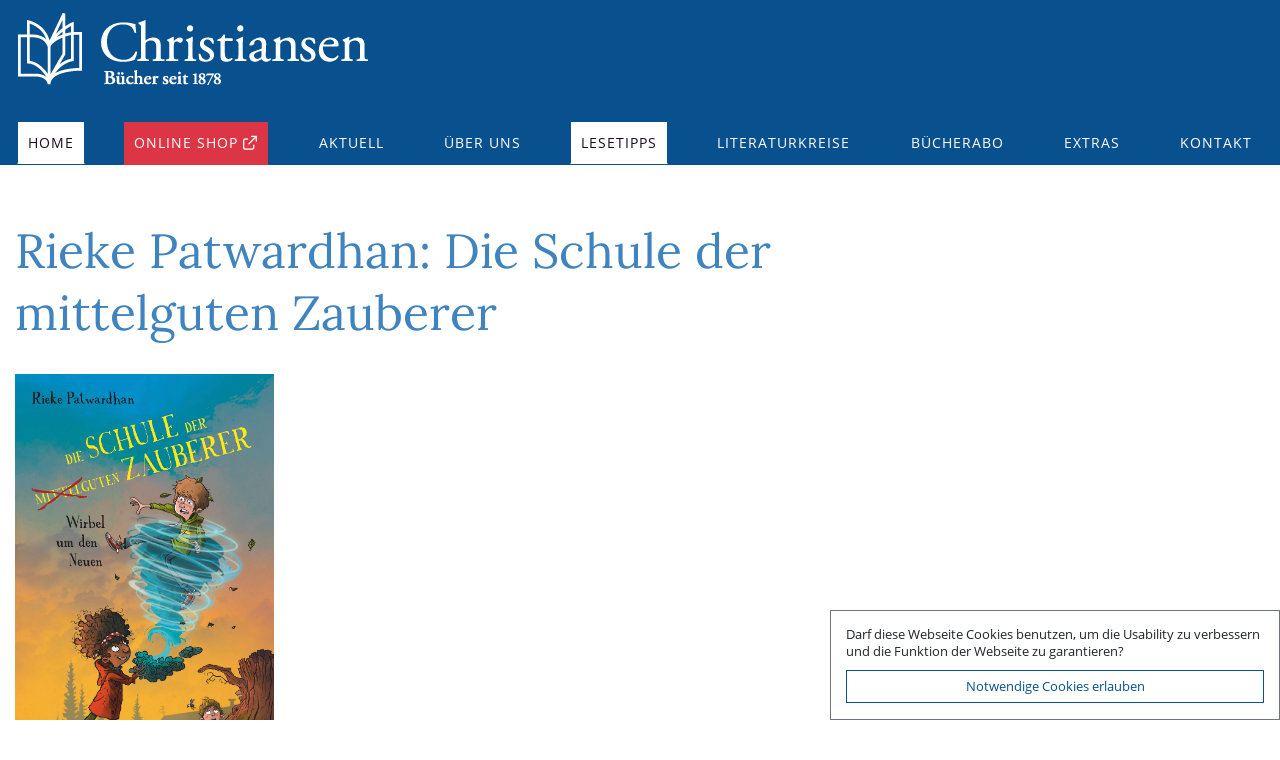

--- FILE ---
content_type: text/html; charset=UTF-8
request_url: https://www.buchhandlung-christiansen.de/de/lesetipps/Lesetipps_Christiansen-Team/19354/Rieke_Patwardhan/Die-Schule-der-mittelguten-Zauberer/Lesetipp
body_size: 5729
content:
<!DOCTYPE HTML>
<html dir="ltr" lang="de">
	<head><title  ></title><meta  name="description" content="" /><meta  name="twitter:card" content="summary_large_image" /><meta  name="robots" content="index, follow" /><meta  property="og:title" content="" /><meta  name="twitter:title" content="" /><link  rel="canonical" href="https://www.buchhandlung-christiansen.de/de/lesetipps/Lesetipps_Christiansen-Team/19354/Rieke_Patwardhan/Die-Schule-der-mittelguten-Zauberer/Lesetipp" /><meta  property="og:url" content="https://www.buchhandlung-christiansen.de/de/lesetipps/Lesetipps_Christiansen-Team/19354/Rieke_Patwardhan/Die-Schule-der-mittelguten-Zauberer/Lesetipp" /><meta  property="og:type" content="website" /><meta  property="og:description" content="" /><meta  name="twitter:description" content="" /><meta  property="og:image" content="https://www.buchhandlung-christiansen.de/images/teaser-16x9/lieblingsbuecher-blau.jpg" /><meta  property="twitter:image" content="https://www.buchhandlung-christiansen.de/images/teaser-16x9/lieblingsbuecher-blau.jpg" /><meta  property="og:locale" content="de_DE" /><meta  property="og:site_name" content="Buchhandlung Christiansen Hamburg Altona Ottensen" />
<meta charset="UTF-8" />
		<meta name="author" content="Buchhandlung Christiansen" />
		<meta name="publisher" content="Buchhandlung Christiansen" />
		<meta name="robots" content="index,follow" />
		<meta  name="viewport" content="width=device-width, initial-scale=1.0, shrink-to-fit=no" /><meta  name="generator" content="wsBlocks" /><meta  http-equiv="X-UA-Compatible" content="IE=edge" /><script  >var vSlider=new Array();</script><script  type="application/ld+json">{"@context":"http:\/\/schema.org","address":{"@type":"PostalAddress","streetAddress":"Bahrenfelder Stra\u00dfe 79","postalCode":"22765","addressLocality":"Hamburg"},"@type":"Organisation","name":"Buchhandlung Christiansen","email":"info@buchhandlung-christiansen.de","telephone":"040 390 20 72","sameAs":["https:\/\/www.instagram.com\/buchhandlungchristiansen\/","https:\/\/www.facebook.com\/buchhandlungchristiansen"]}</script><link  rel="alternate" hreflang="de" href="https://www.buchhandlung-christiansen.de/de/lesetipps/Lesetipps_Christiansen-Team/19354/Rieke_Patwardhan/Die-Schule-der-mittelguten-Zauberer/Lesetipp" /><link  rel="alternate" hreflang="x-default" href="https://www.buchhandlung-christiansen.de/de/lesetipps/Lesetipps_Christiansen-Team/19354/Rieke_Patwardhan/Die-Schule-der-mittelguten-Zauberer/Lesetipp" /><link  rel="preload" href="/wsBlocks/include/style-14101020.css" as="style" /><link  href="/wsBlocks/include/style-14101020.css" rel="stylesheet" /><link  href="/favicon.ico" rel="shortcut icon" />
		<link rel="stylesheet" href="/css/style.css?v2" />
		<link rel="stylesheet" href="/css/style24.css" />
		<style type="text/css">
			#mitte a.shoplink {
				padding: 8px 24px;
				background: #306fca;
				color: #fff;
			}
		</style>
	</head>
	<body class="body---de--lesetipps--Lesetipps_Christiansen-Team--19354--Rieke_Patwardhan--Die-Schule-der-mittelguten-Zauberer--Lesetipp  chrome131 noemode bs5 standard-de" >
		<a href="#" name="top"></a>
		<header id="kopf" class="bg-primary">        <div class="container">                <div class="row">                        <div id="logo" class="col-7 col-md-8  d-none d-lg-block">                                <a href="/de/"><img src="/images/layout/logo.png" height="113" width="397" class="logo"></a>                        </div>                        <div id="meta" class="col-5 col-md-4 d-none d-lg-block text-end" style="visibility:hidden;">                                        <form  id="suche" class="d-flex justify-content-end mt-3" name="suche" method="get" action="/de/Suchergebnis.php">                                                <input type="hidden" name="we_from_search_suche" value="1" />                                                <input name="we_lv_search_suche" placeholder="Suchbegriff" type="Search">                                                <button type="submit" class="btn text-primary"><span class="fa fa-search"></span></button>                                        </form>                        </div>                        <div class="col-12 d-block d-lg-none">                                <a href="/de/"><img src="/images/layout/logo.png" height="113" width="397" class="logo"></a>                        </div>                </div>        </div></header><nav class="navbar navbar-expand-lg bg-primary" id="topnav">  <div class="container">    <div      class="menu-button navbar-toggler bg-info text-white"      type="button"      data-bs-toggle="collapse"      data-bs-target="#NavBar"      aria-controls="NavBar"      aria-expanded="false"      aria-label="Toggle navigation"    >      <span class="fa fa-bars"></span      >    </div>    <div class="collapse navbar-collapse" id="NavBar">      <ul class="navbar-nav mb-2 mb-lg-0 nav justify-content-between w-100">        <li          class="nav-item position_1 level_1 active"  data-navID="2"        >          <a class="nav-link" href="/de/">Home</a>        </li>        <li          class="nav-item position_2 level_1 noactive"  data-navID="11"        >          <a class="nav-link" href="http://buchhandlung-christiansen.shop-asp.de/shop/action/?aUrl=90009257">Online Shop</a>        </li>        <li class="nav-item level_1 dropdown noactive" data-navID="19">          <a            href=""            class="nav-link"            role="button"            data-bs-toggle="dropdown"            aria-expanded="false"            >Aktuell </a>          <ul class="dropdown-menu lev_1">            <li class="position_3 level_2 noactive">              <a href="/de/Termine.php" target=""                ><span>Kommende Termine</span></a              >            </li>            <li class="position_4 level_2 noactive">              <a href="/de/Aktuelles.php" target=""                ><span>News</span></a              >            </li>            <li class="position_6 level_2 noactive">              <a href="/de/newsletter/Newsletter-Anmeldung.php" target=""                ><span>Newsletter bestellen</span></a              >            </li>            <li class="position_8 level_2 noactive">              <a href="/de/termine/Terminarchiv.php" target=""                ><span>Terminarchiv</span></a              >            </li>            <li class="position_9 level_2 noactive">              <a href="/de/aktuell/Was_liest_Ottensen.php" target=""                ><span>Was liest Ottensen?</span></a              >            </li>          </ul>        </li>        <li class="nav-item level_1 dropdown noactive" data-navID="3">          <a            href="/de/ueber-uns/Unser_Profil.php"            class="nav-link"            role="button"            data-bs-toggle="dropdown"            aria-expanded="false"            >Über uns </a>          <ul class="dropdown-menu lev_1">            <li class="position_1 level_2 noactive">              <a href="/de/ueber-uns/Geschichte.php" target=""                ><span>Geschichte</span></a              >            </li>            <li class="position_2 level_2 noactive">              <a href="/de/ueber-uns/Unser_Profil.php" target=""                ><span>Profil</span></a              >            </li>            <li class="position_3 level_2 dropdown noactive">              <a href="/de/ueber-uns/Team.php" class="nav-link"              >Team </a>              <ul class="dropdown-menu lev_2">                <li class="position_1 level_3 noactive" >                  <a href="/de/ueber-uns/team/Nicole_Christiansen.php" class="nav-link" target=""                    ><span>Nicole Christiansen</span></a                  >                </li>                <li class="position_2 level_3 noactive" >                  <a href="/de/ueber-uns/team/Soenke_Christiansen.php" class="nav-link" target=""                    ><span>Sönke Christiansen</span></a                  >                </li>                <li class="position_3 level_3 noactive" >                  <a href="/de/ueber-uns/team/Sigrid_Lemke.php" class="nav-link" target=""                    ><span>Sigrid Lemke</span></a                  >                </li>                <li class="position_4 level_3 noactive" >                  <a href="/de/ueber-uns/team/Eva_lorenzen.php" class="nav-link" target=""                    ><span>Eva Lorenzen</span></a                  >                </li>                <li class="position_5 level_3 noactive" >                  <a href="/de/ueber-uns/team/Annette-Quest.php" class="nav-link" target=""                    ><span>Annette Quest</span></a                  >                </li>                <li class="position_6 level_3 noactive" >                  <a href="/de/ueber-uns/team/Sybille-Kramer.php" class="nav-link" target=""                    ><span>Sybille Kramer</span></a                  >                </li>                <li class="position_8 level_3 noactive" >                  <a href="/de/ueber-uns/team/Lilli_Biskamp.php" class="nav-link" target=""                    ><span>Lilli Biskamp</span></a                  >                </li>                <li class="position_9 level_3 noactive" >                  <a href="/de/ueber-uns/team/Britta_Hansen.php" class="nav-link" target=""                    ><span>Britta Hansen</span></a                  >                </li>                <li class="position_10 level_3 noactive" >                  <a href="/de/ueber-uns/team/Lena_Meyer.php" class="nav-link" target=""                    ><span>Lena Meyer</span></a                  >                </li>                <li class="position_11 level_3 noactive" >                  <a href="/de/ueber-uns/team/Anne_Schroeder.php" class="nav-link" target=""                    ><span>Anne Schröder</span></a                  >                </li>                <li class="position_12 level_3 noactive" >                  <a href="/de/ueber-uns/team/Ingrid_Fiedler.php" class="nav-link" target=""                    ><span>Ingrid Fiedler</span></a                  >                </li>                <li class="position_13 level_3 noactive" >                  <a href="/de/ueber-uns/team/Michael_Keune.php" class="nav-link" target=""                    ><span>Michael Keune</span></a                  >                </li>              </ul>            </li>            <li class="position_4 level_2 noactive">              <a href="/de/ueber-uns/Auszeichnungen.php" target=""                ><span>Auszeichnungen</span></a              >            </li>          </ul>        </li>        <li class="nav-item level_1 dropdown active" data-navID="13">          <a            href=""            class="nav-link"            role="button"            data-bs-toggle="dropdown"            aria-expanded="false"            >Lesetipps </a>          <ul class="dropdown-menu lev_1">            <li class="position_1 level_2 active">              <a href="/de/lesetipps/Lesetipps-Team.php" target=""                ><span>Christiansen-Team</span></a              >            </li>            <li class="position_2 level_2 noactive">              <a href="/de/lesetipps/Lieblingsbuecher-2025.php" target=""                ><span>Lieblingsbücher 2025</span></a              >            </li>            <li class="position_4 level_2 noactive">              <a href="/de/lesetipps/Lesetipp-Archiv.php" target=""                ><span>Lesetipp-Archiv</span></a              >            </li>          </ul>        </li>        <li class="nav-item level_1 dropdown noactive" data-navID="9">          <a            href="/de/nach-8/Literaturkreise.php"            class="nav-link"            role="button"            data-bs-toggle="dropdown"            aria-expanded="false"            >Literaturkreise </a>          <ul class="dropdown-menu lev_1">            <li class="position_1 level_2 noactive">              <a href="/de/nach-8/Literaturkreise.php" target=""                ><span>für Erwachsene</span></a              >            </li>            <li class="position_2 level_2 noactive">              <a href="/de/Reading_Teens.php" target=""                ><span>für Kinder und Jugendliche</span></a              >            </li>            <li class="position_3 level_2 noactive">              <a href="/de/termine/Archiv_Lese-_und_Literaturfoerderung.php" target=""                ><span>Archiv Literaturkreise</span></a              >            </li>          </ul>        </li>        <li          class="nav-item position_7 level_1 noactive"  data-navID="336"        >          <a class="nav-link" href="/de/extras/Buecherabo.php">Bücherabo</a>        </li>        <li class="nav-item level_1 dropdown noactive" data-navID="7">          <a            href="/de/extras/AusleseZeit.php"            class="nav-link"            role="button"            data-bs-toggle="dropdown"            aria-expanded="false"            >Extras </a>          <ul class="dropdown-menu lev_1">            <li class="position_1 level_2 noactive">              <a href="/de/extras/Klopstockpreis-fuer-junge-Lyrik.php" target=""                ><span>Klopstockpreis</span></a              >            </li>            <li class="position_2 level_2 noactive">              <a href="/de/extras/Altonaer-Kulturmeile.php" target=""                ><span>Altonaer Kulturmeile</span></a              >            </li>            <li class="position_3 level_2 noactive">              <a href="/de/extras/WORTE_BEWEGEN.php" target=""                ><span>Worte bewegen</span></a              >            </li>            <li class="position_4 level_2 noactive">              <a href="/de/extras/AusleseZeit.php" target=""                ><span>Auslesezeit</span></a              >            </li>            <li class="position_5 level_2 noactive">              <a href="/de/extras/2018_01_31_Bonuskarte_Lesungen.php" target=""                ><span>Bonuskarte Lesungen</span></a              >            </li>            <li class="position_6 level_2 noactive">              <a href="/de/Links.php" target=""                ><span>Links</span></a              >            </li>          </ul>        </li>        <li          class="nav-item position_9 level_1 noactive"  data-navID="17"        >          <a class="nav-link" href="/de/Kontakt.php">Kontakt</a>        </li>        <li          class="nav-item position_10 level_1 noactive"  data-navID="18"        >          <a class="nav-link" href="/de/Impressum.php">Impressum</a>        </li>      </ul>    </div>  </div></nav>
		<div class="container" id="mitte">
			<div class="row">
	<div class="col-sm-8">
		<div class="page-header">
			<h1 class="wsBlocksH1">Rieke Patwardhan: Die Schule der mittelguten Zauberer</h1>
		</div>
		<div class="row">
			<div class="col-sm-4">
								<p class="links"><img src="/images/buchcover/2017/Patwardhan_Die_Schule.jpg" /></p>
							</div>
			<div class="col-sm-8">
				 
					 
				 
				<!--
		 <p class="button">
	  <a href='https://buchhandlung-christiansen.buchhandlung.de/shop/article/49132506/rieke_patwardhan_die_schule_der_mittelguten_zauberer_wirbel_um_den_neuen.html' class="shoplink" target="_blank">Buch im Online-Shop</a>
	 </p>-->
			</div>
		</div>
		<div class="row">
			<div class="col-sm-12">
				<p>Der 11-jährige Niko ist so mittel: Er ist das mittlere von drei Kindern - seine beiden Geschwister sind natürlich talentiert - er ist mittelgut in der Schule, hat nur einen guten Freund und seine Mittelmäßigkeit nervt ihn! Neuerdings gibt es aber eine Besonderheit in seinem Leben: Immer wieder mal wird er für Momente in einen rosa Nebel eingehüllt, stößt sich deswegen und versucht aber, diese Einschränkung vor seinen Mitmenschen zu verbergen. Ein Besuch bei der merkwürdigen Optikerin Frau Güzel hilft zunächst nicht weiter, aber das Rätsel um den rosa Nebel wird erhellt: Niko scheint ein Seher zu sein und erhält als solcher Einladung, auf ein Zaubererinternat zu gehen – die „MGZ" - die Schule für mittelgute Zauberer. Gerade Niko soll so besondere Fähigkeiten haben? Er ist misstrauisch! Und als seine Mutter ihn tätsächlich zur MGZ bringt, ist Niko zunächst enttäuscht. Die Schule wirkt total chaotisch und lange nicht so elegant und elitär wie das benachbarte „Merlineum". Und was für komische Fächer es auf der MGZ gibt: „Irrungen und Wirrungen" oder „Kreatives Dasein". Die Mahlzeiten schmecken zwar, sind aber sehr seltsam anzusehen. Kariert und bunt und gewöhnungsbedürftig. Vieles verwirrt Niko und er hat Heimweh. Nicht einmal Angel, die junge Wetterhexe, kann Niko die Eingewöhnung erleichtern. Er will nur noch weg! Und begibt sich in eine gefährliche Situation...</p>
<p>Der Cliffhanger am Ende der Geschichte macht Lust auf die nächsten Bände der Reihe, die hoffentlich bald (!!!) erscheinen!</p>
<p>Rieke Patwardhan schreibt locker, lustig und spannend und die Bilder von Daniel Steudtner illustrieren die Geschichte humorvoll. So entstand ein tolles Vorlesebuch, empfohlen ab 9 Jahren.</p>				<p class="buchinfos">Kinderbuch ab 9 Jahren<br />dtv, 14,00 €</p>
									<p class="button">
						<a href='https://buchhandlung-christiansen.buchhandlung.de/shop/article/49132506/rieke_patwardhan_die_schule_der_mittelguten_zauberer_wirbel_um_den_neuen.html' class="shoplink" target="_blank">Buch im Online-Shop</a>
					</p>
				
			</div>
		</div>
	</div>
	<div class="col-sm-4">
		<div  class="wsBlock      wsTypKombi wsEbene1  " id=""><div  class="binnen"><div  role="" class="row justify-content-start align-items-start wsFlexTyp-standard" id="Kombiblk_block1__1"><div  class="wsFlex col-12 col-md-6 xx has- KombiEbene1 " id="">&nbsp;</div></div></div></div>	</div>
</div>		</div>
					<footer id="unten">
				<div class="container">
					<div class="row fuss">
						<div class="col-md-6 col-lg-4">
							<p>
								Bahrenfelder Str. 79, 
								22765 Hamburg<br />
								040 390 20 72<br />
								<a class="revmail" href="#" data-adimail="ed.nesnaitsirhc-gnuldnahhcub@ofni">ed.nesnaitsirhc-gnuldnahhcub@ofni</a>
							</p>
						</div>
						<div class="col-md-6 col-lg-4">
							<p>Öffnungszeiten<br>
								Montag - Freitag 10.00 - 19.00 Uhr<br>
								Samstag 10.00 - 18.00 Uhr<br>
							</p>
						</div>
						<div class="col-md-6 col-lg-2">
							<p>
								<a href="/de/Sitemap.php">Sitemap</a><br>
								<a href="/de/Impressum.php">Impressum</a><br>
								<a href="/de/Datenschutz.php">Datenschutz</a>
							</p>
						</div>
						<div class="col-md-6 col-lg-2 text-end">
							<p>
								<span class="sm"><a href="https://www.facebook.com/buchhandlungchristiansen" title="Buchhandlung Christiansen auf facebook" target="_blank" class="ohne-icon"><i class="fab fa-facebook-f fa-2x"></i></a></span>
								<span class="sm"><a href="https://www.instagram.com/buchhandlungchristiansen/" title="Buchhandlung Christiansen auf Instagram" target="_blank" class="ohne-icon"><i class="fab fa-instagram fa-2x"></i></a></span>
							</p>
						</div>
					</div>
				</div>
			</footer>
		<link  rel="preload" href="/wsBlocks/include/scripts-14101020.js" as="script" /><script  src="/wsBlocks/include/scripts-14101020.js" type="text/javascript"></script><script  type="text/javascript">var vSlickNav={"#topnav":"duplicate:true,closeOnClick:false,allowParentLinks:false,nestedParentLinks:false,showChildren:false"};</script><div  id="cookie-hinweis" class=""><div class="chHeadline"><i class="fad fa-cookie-bite"></i> Cookies usw.</div>	Darf diese Webseite Cookies benutzen, um die Usability zu verbessern und die Funktion der Webseite zu garantieren?	<button class="d-block w-100 btn btn-outline-success" id="CH_essential">Notwendige Cookies erlauben</button>		<button class="d-block w-100 btn btn-success blind" id="CH_all"></button>        <div class="row mt-3">            <div class="col-6"><a href="" class="blind">Impressum</a></div>            <div class="col-6"><a href="" class="blind">Datenschutzerklärung</a></div>        </div>    <div class="closer"><i class="fad fa-times"></i></div></div><script  type="text/javascript">window.addEventListener("load", function () {                    function startme_cookiebanner() {                        document.body.classList.add("cloaded");                                        var closer = document.querySelector("#cookie-hinweis .closer");                        if (closer) {                            closer.addEventListener("click", function() {                                var cookieHinweis = document.getElementById("cookie-hinweis");                                cookieHinweis.style.opacity = 1;                                (function fadeOut() {                                    if ((cookieHinweis.style.opacity -= 0.1) < 0) {                                        cookieHinweis.style.display = "none";                                        cookieHinweis.remove();                                    } else {                                        requestAnimationFrame(fadeOut);                                    }                                })();                            });                        }                                        var allCookiesButtons = document.querySelectorAll("#cookie-hinweis #all, #cookie-hinweis #CH_all");                        allCookiesButtons.forEach(function(button) {                            button.addEventListener("click", function() {                                document.getElementById("cookie-hinweis").remove();                                fetch("/webEdition/custom/apps/wsblocks/tools/wsSetC.php", {                                    method: "POST",                                    headers: {                                        "Content-Type": "application/x-www-form-urlencoded",                                    },                                    body: "sc=cookie_hinweis&val=3"                                }).then(function(response) {                                    window.location.reload();                                });                            });                        });                                        var essentialCookiesButtons = document.querySelectorAll("#cookie-hinweis #essential, #cookie-hinweis #CH_essential");                        essentialCookiesButtons.forEach(function(button) {                            button.addEventListener("click", function() {                                document.getElementById("cookie-hinweis").remove();                                var val = 2;                                fetch("/webEdition/custom/apps/wsblocks/tools/wsSetC.php", {                                    method: "POST",                                    headers: {                                        "Content-Type": "application/x-www-form-urlencoded",                                    },                                    body: "sc=cookie_hinweis&val=" + val                                }).then(function(response) {                                    window.location.reload();                                });                            });                        });                    }                                    startme_cookiebanner();                });</script>
			<a class="top" href="#top"></a>
			<script type="text/javascript">
				jQuery(document).ready(function($) {		
					$('a.top').click(function(){
						$('html, body').animate({scrollTop:0}, 'slow');
						return false;
					});
				});
				document.addEventListener("DOMContentLoaded", function() {
    const mediaQuery = window.matchMedia("(min-width: 992px)");

    function handleDropdowns() {
        const dropdowns = document.querySelectorAll(".navbar-nav .dropdown");

        dropdowns.forEach(function(dropdown) {
            dropdown.addEventListener("mouseenter", function() {
                this.classList.add("show");
                this.querySelector(".dropdown-menu").classList.add("show");
            });

            dropdown.addEventListener("mouseleave", function() {
                this.classList.remove("show");
                this.querySelector(".dropdown-menu").classList.remove("show");
            });
        });
    }

    if (mediaQuery.matches) {
        handleDropdowns();
    }
});

			</script>

		</body>
</html>

--- FILE ---
content_type: text/css
request_url: https://www.buchhandlung-christiansen.de/css/style.css?v2
body_size: 11539
content:
/* open-sans-300 - latin */
@font-face {
  font-family: 'Open Sans';
  font-style: normal;
  font-weight: 300;
  src: url('/fonts/open-sans-v17-latin-300.eot');
  /* IE9 Compat Modes */
  src: local('Open Sans Light'), local('OpenSans-Light'), url('/fonts/open-sans-v17-latin-300.eot?#iefix') format('embedded-opentype'), /* IE6-IE8 */ url('/fonts/open-sans-v17-latin-300.woff2') format('woff2'), /* Super Modern Browsers */ url('/fonts/open-sans-v17-latin-300.woff') format('woff'), /* Modern Browsers */ url('/fonts/open-sans-v17-latin-300.ttf') format('truetype'), /* Safari, Android, iOS */ url('/fonts/open-sans-v17-latin-300.svg#OpenSans') format('svg');
  /* Legacy iOS */
}
/* open-sans-regular - latin */
@font-face {
  font-family: 'Open Sans';
  font-style: normal;
  font-weight: 400;
  src: url('/fonts/open-sans-v17-latin-regular.eot');
  /* IE9 Compat Modes */
  src: local('Open Sans Regular'), local('OpenSans-Regular'), url('/fonts/open-sans-v17-latin-regular.eot?#iefix') format('embedded-opentype'), /* IE6-IE8 */ url('/fonts/open-sans-v17-latin-regular.woff2') format('woff2'), /* Super Modern Browsers */ url('/fonts/open-sans-v17-latin-regular.woff') format('woff'), /* Modern Browsers */ url('/fonts/open-sans-v17-latin-regular.ttf') format('truetype'), /* Safari, Android, iOS */ url('/fonts/open-sans-v17-latin-regular.svg#OpenSans') format('svg');
  /* Legacy iOS */
}
/* open-sans-600 - latin */
@font-face {
  font-family: 'Open Sans';
  font-style: normal;
  font-weight: 600;
  src: url('/fonts/open-sans-v17-latin-600.eot');
  /* IE9 Compat Modes */
  src: local('Open Sans SemiBold'), local('OpenSans-SemiBold'), url('/fonts/open-sans-v17-latin-600.eot?#iefix') format('embedded-opentype'), /* IE6-IE8 */ url('/fonts/open-sans-v17-latin-600.woff2') format('woff2'), /* Super Modern Browsers */ url('/fonts/open-sans-v17-latin-600.woff') format('woff'), /* Modern Browsers */ url('/fonts/open-sans-v17-latin-600.ttf') format('truetype'), /* Safari, Android, iOS */ url('/fonts/open-sans-v17-latin-600.svg#OpenSans') format('svg');
  /* Legacy iOS */
}
/* open-sans-700 - latin */
@font-face {
  font-family: 'Open Sans';
  font-style: normal;
  font-weight: 700;
  src: url('/fonts/open-sans-v17-latin-700.eot');
  /* IE9 Compat Modes */
  src: local('Open Sans Bold'), local('OpenSans-Bold'), url('/fonts/open-sans-v17-latin-700.eot?#iefix') format('embedded-opentype'), /* IE6-IE8 */ url('/fonts/open-sans-v17-latin-700.woff2') format('woff2'), /* Super Modern Browsers */ url('/fonts/open-sans-v17-latin-700.woff') format('woff'), /* Modern Browsers */ url('/fonts/open-sans-v17-latin-700.ttf') format('truetype'), /* Safari, Android, iOS */ url('/fonts/open-sans-v17-latin-700.svg#OpenSans') format('svg');
  /* Legacy iOS */
}
/* lora-regular - latin */
@font-face {
  font-family: 'Lora';
  font-style: normal;
  font-weight: 400;
  src: url('/fonts/lora-v26-latin-regular.eot');
  /* IE9 Compat Modes */
  src: local(''), url('/fonts/lora-v26-latin-regular.eot?#iefix') format('embedded-opentype'), /* IE6-IE8 */ url('/fonts/lora-v26-latin-regular.woff2') format('woff2'), /* Super Modern Browsers */ url('/fonts/lora-v26-latin-regular.woff') format('woff'), /* Modern Browsers */ url('/fonts/lora-v26-latin-regular.ttf') format('truetype'), /* Safari, Android, iOS */ url('/fonts/lora-v26-latin-regular.svg#Lora') format('svg');
  /* Legacy iOS */
}
/* lora-500 - latin */
@font-face {
  font-family: 'Lora';
  font-style: normal;
  font-weight: 500;
  src: url('/fonts/lora-v26-latin-500.eot');
  /* IE9 Compat Modes */
  src: local(''), url('/fonts/lora-v26-latin-500.eot?#iefix') format('embedded-opentype'), /* IE6-IE8 */ url('/fonts/lora-v26-latin-500.woff2') format('woff2'), /* Super Modern Browsers */ url('/fonts/lora-v26-latin-500.woff') format('woff'), /* Modern Browsers */ url('/fonts/lora-v26-latin-500.ttf') format('truetype'), /* Safari, Android, iOS */ url('/fonts/lora-v26-latin-500.svg#Lora') format('svg');
  /* Legacy iOS */
}
/* lora-600 - latin */
@font-face {
  font-family: 'Lora';
  font-style: normal;
  font-weight: 600;
  src: url('/fonts/lora-v26-latin-600.eot');
  /* IE9 Compat Modes */
  src: local(''), url('/fonts/lora-v26-latin-600.eot?#iefix') format('embedded-opentype'), /* IE6-IE8 */ url('/fonts/lora-v26-latin-600.woff2') format('woff2'), /* Super Modern Browsers */ url('/fonts/lora-v26-latin-600.woff') format('woff'), /* Modern Browsers */ url('/fonts/lora-v26-latin-600.ttf') format('truetype'), /* Safari, Android, iOS */ url('/fonts/lora-v26-latin-600.svg#Lora') format('svg');
  /* Legacy iOS */
}
/* These are the conditional mixins for the different syntax for IE10 Flexbox*/
.oversized {
  margin-left: -15px;
  margin-right: -15px;
  padding-right: 15px;
  padding-left: 15px;
  padding-top: 15px;
}
.margin-top-5 {
  margin-top: 5px;
}
.margin-top-10 {
  margin-top: 10px;
}
.margin-0 {
  margin: 0px;
}
.margin-5 {
  margin: 5px;
}
.margin-10 {
  margin: 10px;
}
.neg-margin-50 {
  margin-top: -50px;
}
.neg-margin-top-50 {
  margin-top: -50px;
}
.padding-0 {
  padding: 0px;
}
.padding-5 {
  padding: 5px;
}
.padding-10 {
  padding: 10px;
}
.margin-bottom-5 {
  margin-bottom: 5px;
}
.margin-bottom-15 {
  margin-bottom: 15px;
}
.no-margin-bottom {
  margin-bottom: 0;
}
.no-margin-top {
  margin-top: 0;
}
.nopadding {
  padding: 0 !important;
  margin: 0 !important;
}
.nopadding-right {
  padding-right: 0;
  margin-right: 0;
}
.nopadding-left {
  padding-left: 0;
  margin-left: 0;
}
img {
  max-width: 100%;
  height: auto;
}
img.img-circle {
  padding: 18px;
}
.bildlinks {
  float: left;
  margin: 0 15px 5px 0;
}
.bildrechts {
  float: right;
  margin: 0 0 5px 15px;
}
a.revmail {
  unicode-bidi: bidi-override;
  direction: rtl;
}
.zentriert {
  text-align: center;
}
.zentriert ul {
  padding-left: 0;
}
.zentriert ul li {
  list-style-type: none;
  margin-bottom: 15px;
}
.invisible,
.versteckt,
.blind {
  display: none;
}
.columns2 {
  -moz-column-count: 2;
  -webkit-column-count: 2;
  column-count: 2;
}
.columns3 {
  -moz-column-count: 3;
  -webkit-column-count: 3;
  column-count: 3;
}
.columns4 {
  -moz-column-count: 4;
  -webkit-column-count: 4;
  column-count: 4;
}
.upper {
  text-transform: uppercase;
}
.gross {
  text-transform: uppercase;
}
.clear:before,
.clear:after {
  content: " ";
  /* 1 */
  display: table;
  /* 2 */
}
.clear:after {
  clear: both;
}
.rechts {
  text-align: right;
}
.border-right {
  border-right: 5px solid #ddd;
}
.klein {
  font-size: 12px;
}
.grau {
  color: #bababa;
}
.rot {
  color: red;
}
.bg-rot {
  background-color: red;
  color: #fff;
}
.blau {
  color: #09508e;
}
.bg-blau {
  background-color: #09508e;
  color: #fff;
}
.bg-blau:visited {
  color: #fff;
}
.bg-blau:hover {
  color: #fff;
}
.gruen {
  color: green;
}
.gelb {
  color: yellow;
}
.schwarz {
  color: #1b0d1e;
}
.schwarz:visited {
  color: #1b0d1e;
}
.schwarz:hover {
  color: #09508e;
}
.bg-schwarz {
  background-color: #1b0d1e;
  color: #fff;
}
a.bg-schwarz {
  padding: 5px;
  color: #fff;
}
a.bg-schwarz:visited {
  color: #fff;
}
a.bg-schwarz:hover {
  color: red;
}
.underline {
  text-decoration: underline;
}
.rand-grau .wsBlocksNurBild {
  border: 1px solid #bababa;
}
.rund .wsBlocksNurBild {
  border-radius: 50%;
  width: auto;
  margin-right: auto;
  margin-left: auto;
  display: inline-block;
  padding: 56px;
  margin-bottom: 17px;
}
.rund.no-padding .wsBlocksNurBild {
  padding: 0;
}
.img-no-padding img {
  padding: 0;
}
.img-no-padding.margin-bottom-20 img {
  margin-bottom: 20px;
}
.img-no-padding.margin-bottom-10 img {
  margin-bottom: 10px;
}
.ta-right {
  text-align: right;
}
.ta-left {
  text-align: left;
}
.padding-10 {
  padding-left: 10px;
}
.padding-15 {
  padding-left: 15px;
}
.bordertop {
  border-top: 0px solid #bababa;
}
.well {
  border-radius: 0;
}
.flex .binnen {
  display: -webkit-box;
  display: -moz-box;
  display: -webkit-flex;
  display: -ms-flexbox;
  display: flex;
  -webkit-flex-flow: row wrap;
  -moz-flex-flow: row wrap;
  -ms-flex-flow: row wrap;
  flex-flow: row wrap;
}
.flex .binnen > .binnen {
  display: -webkit-box;
  display: -moz-box;
  display: -webkit-flex;
  display: -ms-flexbox;
  display: flex;
  -webkit-flex-flow: row wrap;
  -moz-flex-flow: row wrap;
  -ms-flex-flow: row wrap;
  flex-flow: row wrap;
}
.flex .binnen > .binnen > .flex_member {
  -webkit-flex: initial;
  -moz-flex: initial;
  -ms-flex: initial;
  flex: initial;
  border: 5px solid transparent;
  margin-bottom: 25px;
}
.flex .binnen > .binnen > .flex_member.col-xs-12,
.flex .binnen > .binnen > .flex_member.col-sm-12,
.flex .binnen > .binnen > .flex_member.col-md-12,
.flex .binnen > .binnen > .flex_member.col-lg-12 {
  float: none;
  padding: 0;
}
.flex .binnen > .binnen > .flex_member.col-xs-11,
.flex .binnen > .binnen > .flex_member.col-sm-11,
.flex .binnen > .binnen > .flex_member.col-md-11,
.flex .binnen > .binnen > .flex_member.col-lg-11 {
  float: none;
  padding: 0;
}
.flex .binnen > .binnen > .flex_member.col-xs-10,
.flex .binnen > .binnen > .flex_member.col-sm-10,
.flex .binnen > .binnen > .flex_member.col-md-10,
.flex .binnen > .binnen > .flex_member.col-lg-10 {
  float: none;
  padding: 0;
}
.flex .binnen > .binnen > .flex_member.col-xs-9,
.flex .binnen > .binnen > .flex_member.col-sm-9,
.flex .binnen > .binnen > .flex_member.col-md-9,
.flex .binnen > .binnen > .flex_member.col-lg-9 {
  float: none;
  padding: 0;
}
.flex .binnen > .binnen > .flex_member.col-xs-8,
.flex .binnen > .binnen > .flex_member.col-sm-8,
.flex .binnen > .binnen > .flex_member.col-md-8,
.flex .binnen > .binnen > .flex_member.col-lg-8 {
  float: none;
  padding: 0;
}
.flex .binnen > .binnen > .flex_member.col-xs-7,
.flex .binnen > .binnen > .flex_member.col-sm-7,
.flex .binnen > .binnen > .flex_member.col-md-7,
.flex .binnen > .binnen > .flex_member.col-lg-7 {
  float: none;
  padding: 0;
}
.flex .binnen > .binnen > .flex_member.col-xs-6,
.flex .binnen > .binnen > .flex_member.col-sm-6,
.flex .binnen > .binnen > .flex_member.col-md-6,
.flex .binnen > .binnen > .flex_member.col-lg-6 {
  float: none;
  padding: 0;
}
.flex .binnen > .binnen > .flex_member.col-xs-5,
.flex .binnen > .binnen > .flex_member.col-sm-5,
.flex .binnen > .binnen > .flex_member.col-md-5,
.flex .binnen > .binnen > .flex_member.col-lg-5 {
  float: none;
  padding: 0;
}
.flex .binnen > .binnen > .flex_member.col-xs-4,
.flex .binnen > .binnen > .flex_member.col-sm-4,
.flex .binnen > .binnen > .flex_member.col-md-4,
.flex .binnen > .binnen > .flex_member.col-lg-4 {
  float: none;
  padding: 0;
}
.flex .binnen > .binnen > .flex_member.col-xs-3,
.flex .binnen > .binnen > .flex_member.col-sm-3,
.flex .binnen > .binnen > .flex_member.col-md-3,
.flex .binnen > .binnen > .flex_member.col-lg-3 {
  float: none;
  padding: 0;
}
.flex .binnen > .binnen > .flex_member.col-xs-2,
.flex .binnen > .binnen > .flex_member.col-sm-2,
.flex .binnen > .binnen > .flex_member.col-md-2,
.flex .binnen > .binnen > .flex_member.col-lg-2 {
  float: none;
  padding: 0;
}
.flex .binnen > .binnen > .flex_member.col-xs-1,
.flex .binnen > .binnen > .flex_member.col-sm-1,
.flex .binnen > .binnen > .flex_member.col-md-1,
.flex .binnen > .binnen > .flex_member.col-lg-1 {
  float: none;
  padding: 0;
}
@media only screen and (max-width: 480px) {
  .flex .binnen > .binnen > .flex_member {
    border-left: none;
    border-right: none;
  }
}
.flex .binnen > .binnen > .flex_member h2 {
  margin-top: 0;
}
.flex .binnen > .binnen > .flex_member.spalten-4 {
  width: 25%;
}
@media only screen and (max-width: 1200px) {
  .flex .binnen > .binnen > .flex_member.spalten-4 {
    width: 33%;
  }
}
@media only screen and (max-width: 480px) {
  .flex .binnen > .binnen > .flex_member.spalten-4 {
    width: 100%;
  }
}
.flex .binnen > .binnen > .flex_member.spalten-3 {
  width: 33%;
}
@media only screen and (max-width: 768px) {
  .flex .binnen > .binnen > .flex_member.spalten-3 {
    width: 50%;
  }
}
@media only screen and (max-width: 480px) {
  .flex .binnen > .binnen > .flex_member.spalten-3 {
    width: 100%;
  }
}
.flex .binnen > .binnen > .flex_member.spalten-2 {
  width: 50%;
}
@media only screen and (max-width: 480px) {
  .flex .binnen > .binnen > .flex_member.spalten-2 {
    width: 100%;
  }
}
.flex .binnen > .binnen > .flex_member .unten {
  padding-right: 15px;
  margin-bottom: 25px;
  position: relative;
}
.flex .binnen > .binnen > .flex_member .pfeil {
  height: 38px;
  overflow: hidden;
  margin-bottom: -31px;
}
.flex .binnen > .binnen > .flex_member .pfeil .up {
  background-color: #1b0d1e;
  width: 50px;
  height: 50px;
  margin-right: auto;
  margin-left: auto;
  margin-top: 13px;
  -webkit-transform: rotate(45deg);
  -moz-transform: rotate(45deg);
  transform: rotate(45deg);
  filter: progid:DXImageTransform.Microsoft.BasicImage(rotation=45 / 90);
}
.flex .binnen.flex_center .binnen {
  -ms-flex-pack: center;
  -webkit-justify-content: center;
  justify-content: center;
}
.flex .binnen.flex_around .binnen {
  -ms-flex-pack: distribute;
  -webkit-justify-content: space-around;
  justify-content: space-around;
}
.flex .binnen.flex_between .binnen {
  -ms-flex-pack: justify;
  -webkit-justify-content: space-between;
  justify-content: space-between;
}
.flex .binnen.flex_left .binnen {
  -ms-flex-pack: start;
  -webkit-justify-content: flex-start;
  justify-content: flex-start;
}
.flex .binnen.flex_block > .binnen {
  display: block;
}
.flex .binnen.flex_block > .binnen > .flex_member {
  flex: none;
  border: none;
  margin-bottom: 0px;
}
.flex_center .binnen {
  -ms-flex-pack: center;
  -webkit-justify-content: center;
  justify-content: center;
}
.flex_around .binnen {
  -ms-flex-pack: distribute;
  -webkit-justify-content: space-around;
  justify-content: space-around;
}
.flex_between .binnen {
  -ms-flex-pack: justify;
  -webkit-justify-content: space-between;
  justify-content: space-between;
}
.flex_left .binnen {
  -ms-flex-pack: start;
  -webkit-justify-content: flex-start;
  justify-content: flex-start;
}
.flex_member {
  -webkit-flex: initial;
  -moz-flex: initial;
  -ms-flex: initial;
  flex: initial;
  border: 5px solid transparent;
}
.flex_member.spalten-4 {
  width: 25%;
}
@media only screen and (max-width: 1200px) {
  .flex_member.spalten-4 {
    width: 49%;
  }
}
@media only screen and (max-width: 992px) {
  .flex_member.spalten-4 {
    width: 49%;
  }
}
@media only screen and (max-width: 768px) {
  .flex_member.spalten-4 {
    width: 100%;
  }
}
@media only screen and (max-width: 480px) {
  .flex_member.spalten-4 {
    width: 100%;
  }
}
.flex_member.spalten-3 {
  width: 33%;
}
@media only screen and (max-width: 992px) {
  .flex_member.spalten-3 {
    width: 49%;
  }
}
@media only screen and (max-width: 768px) {
  .flex_member.spalten-3 {
    width: 100%;
  }
}
@media only screen and (max-width: 480px) {
  .flex_member.spalten-3 {
    width: 100%;
  }
}
.flex_member.spalten-2 {
  width: 50%;
}
@media only screen and (max-width: 768px) {
  .flex_member.spalten-2 {
    width: 100%;
  }
}
.flex_member > .flex_member {
  margin: 0 !important;
}
.loading::before {
  content: url(/cms/img/ajax-loader.gif);
  padding-top: 18%;
  text-align: center;
  font-weight: 700;
  font-size: 16px;
  color: #fff;
  display: block;
  background: rgba(255, 255, 255, 0.4);
  height: 100%;
  z-index: 1;
  width: 100%;
  position: absolute;
}
/*helpers*/
.wsBlock .wsEbene1:before,
.ADIFIND .wsEbene1:before,
.wsBlock .wsEbene1:after,
.ADIFIND .wsEbene1:after {
  content: " ";
  /* 1 */
  display: table;
  /* 2 */
}
.wsBlock .wsEbene1:after,
.ADIFIND .wsEbene1:after {
  clear: both;
}
.blind,
.zeig0,
.invisible {
  display: none;
}
.oversized {
  margin-left: -15px;
  margin-right: -15px;
  padding-right: 15px;
  padding-left: 15px;
  padding-top: 15px;
}
.breite-70 .binnen {
  width: 70%;
  margin-left: auto;
  margin-right: auto;
}
@media only screen and (max-width: 768px) {
  .breite-70 .binnen {
    width: 90%;
  }
}
.no-border {
  border: none;
}
.float .l {
  float: left;
}
.float .r {
  float: right;
}
.width-250 {
  width: 250px;
}
.width-350 {
  width: 350px;
}
img {
  max-width: 100%;
  height: auto;
}
img.img-circle {
  padding: 18px;
}
.zentriert {
  text-align: center;
}
.columns2 {
  -moz-column-count: 2;
  -webkit-column-count: 2;
  column-count: 2;
}
@media only screen and (max-width: 480px) {
  .columns2 {
    -moz-column-count: 1;
    -webkit-column-count: 1;
    column-count: 1;
  }
}
.columns3 {
  -moz-column-count: 3;
  -webkit-column-count: 3;
  column-count: 3;
}
.columns4 {
  -moz-column-count: 4;
  -webkit-column-count: 4;
  column-count: 4;
}
@media only screen and (max-width: 480px) {
  .columns4 {
    -moz-column-count: 2;
    -webkit-column-count: 2;
    column-count: 2;
  }
}
.upper {
  text-transform: uppercase;
}
.underline {
  text-decoration: underline;
}
.quadrat-300x300 {
  width: 300px;
  height: 300px;
  margin-right: auto;
  margin-left: auto;
}
.quadrat-290x290 {
  width: 290px;
  height: 290px;
  margin-right: auto;
  margin-left: auto;
}
.quadrat-280x280 {
  width: 280px;
  height: 280px;
  margin-right: auto;
  margin-left: auto;
}
.quadrat-270x270 {
  width: 270px;
  height: 270px;
  margin-right: auto;
  margin-left: auto;
}
.quadrat-260x260 {
  width: 260px;
  height: 260px;
  margin-right: auto;
  margin-left: auto;
}
.quadrat-250x250 {
  width: 250px;
  height: 250px;
  margin-right: auto;
  margin-left: auto;
}
.quadrat-240x240 {
  width: 240px;
  height: 240px;
  margin-right: auto;
  margin-left: auto;
}
.quadrat-230x230 {
  width: 230px;
  height: 230px;
  margin-right: auto;
  margin-left: auto;
}
.quadrat-220x220 {
  width: 220px;
  height: 220px;
  margin-right: auto;
  margin-left: auto;
}
.quadrat-210x210 {
  width: 210px;
  height: 210px;
  margin-right: auto;
  margin-left: auto;
}
.quadrat-200x200 {
  width: 200px;
  height: 200px;
  margin-right: auto;
  margin-left: auto;
}
.quadrat-190x190 {
  width: 190px;
  height: 190px;
  margin-right: auto;
  margin-left: auto;
}
.quadrat-180x180 {
  width: 180px;
  height: 180px;
  margin-right: auto;
  margin-left: auto;
}
.quadrat-170x170 {
  width: 170px;
  height: 170px;
  margin-right: auto;
  margin-left: auto;
}
.quadrat-160x160 {
  width: 160px;
  height: 160px;
  margin-right: auto;
  margin-left: auto;
}
.quadrat-150x150 {
  width: 150px;
  height: 150px;
  margin-right: auto;
  margin-left: auto;
}
.quadrat-140x140 {
  width: 140px;
  height: 140px;
  margin-right: auto;
  margin-left: auto;
}
.quadrat-130x130 {
  width: 130px;
  height: 130px;
  margin-right: auto;
  margin-left: auto;
}
.quadrat-120x120 {
  width: 120px;
  height: 120px;
  margin-right: auto;
  margin-left: auto;
}
.quadrat-110x110 {
  width: 110px;
  height: 110px;
  margin-right: auto;
  margin-left: auto;
}
.quadrat-100x100 {
  width: 100px;
  height: 100px;
  margin-right: auto;
  margin-left: auto;
}
.quadrat-90x90 {
  width: 90px;
  height: 90px;
  margin-right: auto;
  margin-left: auto;
}
.quadrat-80x80 {
  width: 80px;
  height: 80px;
  margin-right: auto;
  margin-left: auto;
}
.img-no-padding img {
  padding: 0;
}
.ta-right {
  text-align: right;
}
.ta-left {
  text-align: left;
}
.padding-100 {
  padding: 100px;
}
.padding-left-100 {
  padding-left: 100px;
}
.padding-right-100 {
  padding-right: 100px;
}
.padding-top-100 {
  padding-top: 100px;
}
.padding-bottom-100 {
  padding-bottom: 100px;
}
.margin-100 {
  margin: 100px;
}
.margin-left-100 {
  margin-left: 100px;
}
.margin-right-100 {
  margin-right: 100px;
}
.margin-top-100 {
  margin-top: 100px;
}
.margin-bottom-100 {
  margin-bottom: 100px;
}
.neg-margin-left-100 {
  margin-left: -100px;
}
.neg-margin-right-100 {
  margin-right: -100px;
}
.neg-margin-top-100 {
  margin-top: -100px;
}
.neg-margin-bottom-100 {
  margin-bottom: -100px;
}
.padding-95 {
  padding: 95px;
}
.padding-left-95 {
  padding-left: 95px;
}
.padding-right-95 {
  padding-right: 95px;
}
.padding-top-95 {
  padding-top: 95px;
}
.padding-bottom-95 {
  padding-bottom: 95px;
}
.margin-95 {
  margin: 95px;
}
.margin-left-95 {
  margin-left: 95px;
}
.margin-right-95 {
  margin-right: 95px;
}
.margin-top-95 {
  margin-top: 95px;
}
.margin-bottom-95 {
  margin-bottom: 95px;
}
.neg-margin-left-95 {
  margin-left: -95px;
}
.neg-margin-right-95 {
  margin-right: -95px;
}
.neg-margin-top-95 {
  margin-top: -95px;
}
.neg-margin-bottom-95 {
  margin-bottom: -95px;
}
.padding-90 {
  padding: 90px;
}
.padding-left-90 {
  padding-left: 90px;
}
.padding-right-90 {
  padding-right: 90px;
}
.padding-top-90 {
  padding-top: 90px;
}
.padding-bottom-90 {
  padding-bottom: 90px;
}
.margin-90 {
  margin: 90px;
}
.margin-left-90 {
  margin-left: 90px;
}
.margin-right-90 {
  margin-right: 90px;
}
.margin-top-90 {
  margin-top: 90px;
}
.margin-bottom-90 {
  margin-bottom: 90px;
}
.neg-margin-left-90 {
  margin-left: -90px;
}
.neg-margin-right-90 {
  margin-right: -90px;
}
.neg-margin-top-90 {
  margin-top: -90px;
}
.neg-margin-bottom-90 {
  margin-bottom: -90px;
}
.padding-85 {
  padding: 85px;
}
.padding-left-85 {
  padding-left: 85px;
}
.padding-right-85 {
  padding-right: 85px;
}
.padding-top-85 {
  padding-top: 85px;
}
.padding-bottom-85 {
  padding-bottom: 85px;
}
.margin-85 {
  margin: 85px;
}
.margin-left-85 {
  margin-left: 85px;
}
.margin-right-85 {
  margin-right: 85px;
}
.margin-top-85 {
  margin-top: 85px;
}
.margin-bottom-85 {
  margin-bottom: 85px;
}
.neg-margin-left-85 {
  margin-left: -85px;
}
.neg-margin-right-85 {
  margin-right: -85px;
}
.neg-margin-top-85 {
  margin-top: -85px;
}
.neg-margin-bottom-85 {
  margin-bottom: -85px;
}
.padding-80 {
  padding: 80px;
}
.padding-left-80 {
  padding-left: 80px;
}
.padding-right-80 {
  padding-right: 80px;
}
.padding-top-80 {
  padding-top: 80px;
}
.padding-bottom-80 {
  padding-bottom: 80px;
}
.margin-80 {
  margin: 80px;
}
.margin-left-80 {
  margin-left: 80px;
}
.margin-right-80 {
  margin-right: 80px;
}
.margin-top-80 {
  margin-top: 80px;
}
.margin-bottom-80 {
  margin-bottom: 80px;
}
.neg-margin-left-80 {
  margin-left: -80px;
}
.neg-margin-right-80 {
  margin-right: -80px;
}
.neg-margin-top-80 {
  margin-top: -80px;
}
.neg-margin-bottom-80 {
  margin-bottom: -80px;
}
.padding-75 {
  padding: 75px;
}
.padding-left-75 {
  padding-left: 75px;
}
.padding-right-75 {
  padding-right: 75px;
}
.padding-top-75 {
  padding-top: 75px;
}
.padding-bottom-75 {
  padding-bottom: 75px;
}
.margin-75 {
  margin: 75px;
}
.margin-left-75 {
  margin-left: 75px;
}
.margin-right-75 {
  margin-right: 75px;
}
.margin-top-75 {
  margin-top: 75px;
}
.margin-bottom-75 {
  margin-bottom: 75px;
}
.neg-margin-left-75 {
  margin-left: -75px;
}
.neg-margin-right-75 {
  margin-right: -75px;
}
.neg-margin-top-75 {
  margin-top: -75px;
}
.neg-margin-bottom-75 {
  margin-bottom: -75px;
}
.padding-70 {
  padding: 70px;
}
.padding-left-70 {
  padding-left: 70px;
}
.padding-right-70 {
  padding-right: 70px;
}
.padding-top-70 {
  padding-top: 70px;
}
.padding-bottom-70 {
  padding-bottom: 70px;
}
.margin-70 {
  margin: 70px;
}
.margin-left-70 {
  margin-left: 70px;
}
.margin-right-70 {
  margin-right: 70px;
}
.margin-top-70 {
  margin-top: 70px;
}
.margin-bottom-70 {
  margin-bottom: 70px;
}
.neg-margin-left-70 {
  margin-left: -70px;
}
.neg-margin-right-70 {
  margin-right: -70px;
}
.neg-margin-top-70 {
  margin-top: -70px;
}
.neg-margin-bottom-70 {
  margin-bottom: -70px;
}
.padding-65 {
  padding: 65px;
}
.padding-left-65 {
  padding-left: 65px;
}
.padding-right-65 {
  padding-right: 65px;
}
.padding-top-65 {
  padding-top: 65px;
}
.padding-bottom-65 {
  padding-bottom: 65px;
}
.margin-65 {
  margin: 65px;
}
.margin-left-65 {
  margin-left: 65px;
}
.margin-right-65 {
  margin-right: 65px;
}
.margin-top-65 {
  margin-top: 65px;
}
.margin-bottom-65 {
  margin-bottom: 65px;
}
.neg-margin-left-65 {
  margin-left: -65px;
}
.neg-margin-right-65 {
  margin-right: -65px;
}
.neg-margin-top-65 {
  margin-top: -65px;
}
.neg-margin-bottom-65 {
  margin-bottom: -65px;
}
.padding-60 {
  padding: 60px;
}
.padding-left-60 {
  padding-left: 60px;
}
.padding-right-60 {
  padding-right: 60px;
}
.padding-top-60 {
  padding-top: 60px;
}
.padding-bottom-60 {
  padding-bottom: 60px;
}
.margin-60 {
  margin: 60px;
}
.margin-left-60 {
  margin-left: 60px;
}
.margin-right-60 {
  margin-right: 60px;
}
.margin-top-60 {
  margin-top: 60px;
}
.margin-bottom-60 {
  margin-bottom: 60px;
}
.neg-margin-left-60 {
  margin-left: -60px;
}
.neg-margin-right-60 {
  margin-right: -60px;
}
.neg-margin-top-60 {
  margin-top: -60px;
}
.neg-margin-bottom-60 {
  margin-bottom: -60px;
}
.padding-55 {
  padding: 55px;
}
.padding-left-55 {
  padding-left: 55px;
}
.padding-right-55 {
  padding-right: 55px;
}
.padding-top-55 {
  padding-top: 55px;
}
.padding-bottom-55 {
  padding-bottom: 55px;
}
.margin-55 {
  margin: 55px;
}
.margin-left-55 {
  margin-left: 55px;
}
.margin-right-55 {
  margin-right: 55px;
}
.margin-top-55 {
  margin-top: 55px;
}
.margin-bottom-55 {
  margin-bottom: 55px;
}
.neg-margin-left-55 {
  margin-left: -55px;
}
.neg-margin-right-55 {
  margin-right: -55px;
}
.neg-margin-top-55 {
  margin-top: -55px;
}
.neg-margin-bottom-55 {
  margin-bottom: -55px;
}
.padding-50 {
  padding: 50px;
}
.padding-left-50 {
  padding-left: 50px;
}
.padding-right-50 {
  padding-right: 50px;
}
.padding-top-50 {
  padding-top: 50px;
}
.padding-bottom-50 {
  padding-bottom: 50px;
}
.margin-50 {
  margin: 50px;
}
.margin-left-50 {
  margin-left: 50px;
}
.margin-right-50 {
  margin-right: 50px;
}
.margin-top-50 {
  margin-top: 50px;
}
.margin-bottom-50 {
  margin-bottom: 50px;
}
.neg-margin-left-50 {
  margin-left: -50px;
}
.neg-margin-right-50 {
  margin-right: -50px;
}
.neg-margin-top-50 {
  margin-top: -50px;
}
.neg-margin-bottom-50 {
  margin-bottom: -50px;
}
.padding-45 {
  padding: 45px;
}
.padding-left-45 {
  padding-left: 45px;
}
.padding-right-45 {
  padding-right: 45px;
}
.padding-top-45 {
  padding-top: 45px;
}
.padding-bottom-45 {
  padding-bottom: 45px;
}
.margin-45 {
  margin: 45px;
}
.margin-left-45 {
  margin-left: 45px;
}
.margin-right-45 {
  margin-right: 45px;
}
.margin-top-45 {
  margin-top: 45px;
}
.margin-bottom-45 {
  margin-bottom: 45px;
}
.neg-margin-left-45 {
  margin-left: -45px;
}
.neg-margin-right-45 {
  margin-right: -45px;
}
.neg-margin-top-45 {
  margin-top: -45px;
}
.neg-margin-bottom-45 {
  margin-bottom: -45px;
}
.padding-40 {
  padding: 40px;
}
.padding-left-40 {
  padding-left: 40px;
}
.padding-right-40 {
  padding-right: 40px;
}
.padding-top-40 {
  padding-top: 40px;
}
.padding-bottom-40 {
  padding-bottom: 40px;
}
.margin-40 {
  margin: 40px;
}
.margin-left-40 {
  margin-left: 40px;
}
.margin-right-40 {
  margin-right: 40px;
}
.margin-top-40 {
  margin-top: 40px;
}
.margin-bottom-40 {
  margin-bottom: 40px;
}
.neg-margin-left-40 {
  margin-left: -40px;
}
.neg-margin-right-40 {
  margin-right: -40px;
}
.neg-margin-top-40 {
  margin-top: -40px;
}
.neg-margin-bottom-40 {
  margin-bottom: -40px;
}
.padding-35 {
  padding: 35px;
}
.padding-left-35 {
  padding-left: 35px;
}
.padding-right-35 {
  padding-right: 35px;
}
.padding-top-35 {
  padding-top: 35px;
}
.padding-bottom-35 {
  padding-bottom: 35px;
}
.margin-35 {
  margin: 35px;
}
.margin-left-35 {
  margin-left: 35px;
}
.margin-right-35 {
  margin-right: 35px;
}
.margin-top-35 {
  margin-top: 35px;
}
.margin-bottom-35 {
  margin-bottom: 35px;
}
.neg-margin-left-35 {
  margin-left: -35px;
}
.neg-margin-right-35 {
  margin-right: -35px;
}
.neg-margin-top-35 {
  margin-top: -35px;
}
.neg-margin-bottom-35 {
  margin-bottom: -35px;
}
.padding-30 {
  padding: 30px;
}
.padding-left-30 {
  padding-left: 30px;
}
.padding-right-30 {
  padding-right: 30px;
}
.padding-top-30 {
  padding-top: 30px;
}
.padding-bottom-30 {
  padding-bottom: 30px;
}
.margin-30 {
  margin: 30px;
}
.margin-left-30 {
  margin-left: 30px;
}
.margin-right-30 {
  margin-right: 30px;
}
.margin-top-30 {
  margin-top: 30px;
}
.margin-bottom-30 {
  margin-bottom: 30px;
}
.neg-margin-left-30 {
  margin-left: -30px;
}
.neg-margin-right-30 {
  margin-right: -30px;
}
.neg-margin-top-30 {
  margin-top: -30px;
}
.neg-margin-bottom-30 {
  margin-bottom: -30px;
}
.padding-25 {
  padding: 25px;
}
.padding-left-25 {
  padding-left: 25px;
}
.padding-right-25 {
  padding-right: 25px;
}
.padding-top-25 {
  padding-top: 25px;
}
.padding-bottom-25 {
  padding-bottom: 25px;
}
.margin-25 {
  margin: 25px;
}
.margin-left-25 {
  margin-left: 25px;
}
.margin-right-25 {
  margin-right: 25px;
}
.margin-top-25 {
  margin-top: 25px;
}
.margin-bottom-25 {
  margin-bottom: 25px;
}
.neg-margin-left-25 {
  margin-left: -25px;
}
.neg-margin-right-25 {
  margin-right: -25px;
}
.neg-margin-top-25 {
  margin-top: -25px;
}
.neg-margin-bottom-25 {
  margin-bottom: -25px;
}
.padding-20 {
  padding: 20px;
}
.padding-left-20 {
  padding-left: 20px;
}
.padding-right-20 {
  padding-right: 20px;
}
.padding-top-20 {
  padding-top: 20px;
}
.padding-bottom-20 {
  padding-bottom: 20px;
}
.margin-20 {
  margin: 20px;
}
.margin-left-20 {
  margin-left: 20px;
}
.margin-right-20 {
  margin-right: 20px;
}
.margin-top-20 {
  margin-top: 20px;
}
.margin-bottom-20 {
  margin-bottom: 20px;
}
.neg-margin-left-20 {
  margin-left: -20px;
}
.neg-margin-right-20 {
  margin-right: -20px;
}
.neg-margin-top-20 {
  margin-top: -20px;
}
.neg-margin-bottom-20 {
  margin-bottom: -20px;
}
.padding-15 {
  padding: 15px;
}
.padding-left-15 {
  padding-left: 15px;
}
.padding-right-15 {
  padding-right: 15px;
}
.padding-top-15 {
  padding-top: 15px;
}
.padding-bottom-15 {
  padding-bottom: 15px;
}
.margin-15 {
  margin: 15px;
}
.margin-left-15 {
  margin-left: 15px;
}
.margin-right-15 {
  margin-right: 15px;
}
.margin-top-15 {
  margin-top: 15px;
}
.margin-bottom-15 {
  margin-bottom: 15px;
}
.neg-margin-left-15 {
  margin-left: -15px;
}
.neg-margin-right-15 {
  margin-right: -15px;
}
.neg-margin-top-15 {
  margin-top: -15px;
}
.neg-margin-bottom-15 {
  margin-bottom: -15px;
}
.padding-10 {
  padding: 10px;
}
.padding-left-10 {
  padding-left: 10px;
}
.padding-right-10 {
  padding-right: 10px;
}
.padding-top-10 {
  padding-top: 10px;
}
.padding-bottom-10 {
  padding-bottom: 10px;
}
.margin-10 {
  margin: 10px;
}
.margin-left-10 {
  margin-left: 10px;
}
.margin-right-10 {
  margin-right: 10px;
}
.margin-top-10 {
  margin-top: 10px;
}
.margin-bottom-10 {
  margin-bottom: 10px;
}
.neg-margin-left-10 {
  margin-left: -10px;
}
.neg-margin-right-10 {
  margin-right: -10px;
}
.neg-margin-top-10 {
  margin-top: -10px;
}
.neg-margin-bottom-10 {
  margin-bottom: -10px;
}
.padding-5 {
  padding: 5px;
}
.padding-left-5 {
  padding-left: 5px;
}
.padding-right-5 {
  padding-right: 5px;
}
.padding-top-5 {
  padding-top: 5px;
}
.padding-bottom-5 {
  padding-bottom: 5px;
}
.margin-5 {
  margin: 5px;
}
.margin-left-5 {
  margin-left: 5px;
}
.margin-right-5 {
  margin-right: 5px;
}
.margin-top-5 {
  margin-top: 5px;
}
.margin-bottom-5 {
  margin-bottom: 5px;
}
.neg-margin-left-5 {
  margin-left: -5px;
}
.neg-margin-right-5 {
  margin-right: -5px;
}
.neg-margin-top-5 {
  margin-top: -5px;
}
.neg-margin-bottom-5 {
  margin-bottom: -5px;
}
.no-margin-bottom {
  margin-bottom: 0;
}
.no-margin-top {
  margin-top: 0;
}
.well {
  border-radius: 0;
}
.flex > .binnen {
  display: -webkit-box;
  display: -moz-box;
  display: -webkit-flex;
  display: -ms-flexbox;
  display: flex;
  -webkit-flex-flow: row wrap;
  -moz-flex-flow: row wrap;
  -ms-flex-flow: row wrap;
  flex-flow: row wrap;
}
.flex > .binnen > .flex_member {
  -webkit-flex: initial;
  -moz-flex: initial;
  -ms-flex: initial;
  flex: initial;
  border: 5px solid transparent;
  margin-bottom: 25px;
}
.flex > .binnen > .flex_member.col-xs-12,
.flex > .binnen > .flex_member.col-sm-12,
.flex > .binnen > .flex_member.col-md-12,
.flex > .binnen > .flex_member.col-lg-12 {
  float: none;
  padding: 0;
}
.flex > .binnen > .flex_member.col-xs-11,
.flex > .binnen > .flex_member.col-sm-11,
.flex > .binnen > .flex_member.col-md-11,
.flex > .binnen > .flex_member.col-lg-11 {
  float: none;
  padding: 0;
}
.flex > .binnen > .flex_member.col-xs-10,
.flex > .binnen > .flex_member.col-sm-10,
.flex > .binnen > .flex_member.col-md-10,
.flex > .binnen > .flex_member.col-lg-10 {
  float: none;
  padding: 0;
}
.flex > .binnen > .flex_member.col-xs-9,
.flex > .binnen > .flex_member.col-sm-9,
.flex > .binnen > .flex_member.col-md-9,
.flex > .binnen > .flex_member.col-lg-9 {
  float: none;
  padding: 0;
}
.flex > .binnen > .flex_member.col-xs-8,
.flex > .binnen > .flex_member.col-sm-8,
.flex > .binnen > .flex_member.col-md-8,
.flex > .binnen > .flex_member.col-lg-8 {
  float: none;
  padding: 0;
}
.flex > .binnen > .flex_member.col-xs-7,
.flex > .binnen > .flex_member.col-sm-7,
.flex > .binnen > .flex_member.col-md-7,
.flex > .binnen > .flex_member.col-lg-7 {
  float: none;
  padding: 0;
}
.flex > .binnen > .flex_member.col-xs-6,
.flex > .binnen > .flex_member.col-sm-6,
.flex > .binnen > .flex_member.col-md-6,
.flex > .binnen > .flex_member.col-lg-6 {
  float: none;
  padding: 0;
}
.flex > .binnen > .flex_member.col-xs-5,
.flex > .binnen > .flex_member.col-sm-5,
.flex > .binnen > .flex_member.col-md-5,
.flex > .binnen > .flex_member.col-lg-5 {
  float: none;
  padding: 0;
}
.flex > .binnen > .flex_member.col-xs-4,
.flex > .binnen > .flex_member.col-sm-4,
.flex > .binnen > .flex_member.col-md-4,
.flex > .binnen > .flex_member.col-lg-4 {
  float: none;
  padding: 0;
}
.flex > .binnen > .flex_member.col-xs-3,
.flex > .binnen > .flex_member.col-sm-3,
.flex > .binnen > .flex_member.col-md-3,
.flex > .binnen > .flex_member.col-lg-3 {
  float: none;
  padding: 0;
}
.flex > .binnen > .flex_member.col-xs-2,
.flex > .binnen > .flex_member.col-sm-2,
.flex > .binnen > .flex_member.col-md-2,
.flex > .binnen > .flex_member.col-lg-2 {
  float: none;
  padding: 0;
}
.flex > .binnen > .flex_member.col-xs-1,
.flex > .binnen > .flex_member.col-sm-1,
.flex > .binnen > .flex_member.col-md-1,
.flex > .binnen > .flex_member.col-lg-1 {
  float: none;
  padding: 0;
}
@media only screen and (max-width: 480px) {
  .flex > .binnen > .flex_member {
    border-left: none;
    border-right: none;
  }
}
.flex > .binnen > .flex_member h2 {
  margin-top: 0;
}
.flex > .binnen > .flex_member.spalten-4 {
  width: 25%;
}
@media only screen and (max-width: 1200px) {
  .flex > .binnen > .flex_member.spalten-4 {
    width: 33%;
  }
}
@media only screen and (max-width: 480px) {
  .flex > .binnen > .flex_member.spalten-4 {
    width: 100%;
  }
}
.flex > .binnen > .flex_member.spalten-3 {
  width: 33%;
}
@media only screen and (max-width: 768px) {
  .flex > .binnen > .flex_member.spalten-3 {
    width: 50%;
  }
}
@media only screen and (max-width: 480px) {
  .flex > .binnen > .flex_member.spalten-3 {
    width: 100%;
  }
}
.flex > .binnen > .flex_member.spalten-2 {
  width: 50%;
}
@media only screen and (max-width: 480px) {
  .flex > .binnen > .flex_member.spalten-2 {
    width: 100%;
  }
}
.flex > .binnen > .flex_member .unten {
  padding-right: 15px;
  margin-bottom: 25px;
  position: relative;
}
.flex > .binnen > .flex_member .pfeil {
  height: 38px;
  overflow: hidden;
  margin-bottom: -31px;
}
.flex > .binnen > .flex_member .pfeil .up {
  background-color: #1b0d1e;
  width: 50px;
  height: 50px;
  margin-right: auto;
  margin-left: auto;
  margin-top: 13px;
  -webkit-transform: rotate(45deg);
  -moz-transform: rotate(45deg);
  transform: rotate(45deg);
  filter: progid:DXImageTransform.Microsoft.BasicImage(rotation=45 / 90);
}
.flex.flex_center .binnen {
  -ms-flex-pack: center;
  -webkit-justify-content: center;
  justify-content: center;
}
.flex.flex_around .binnen {
  -ms-flex-pack: distribute;
  -webkit-justify-content: space-around;
  justify-content: space-around;
}
.flex.flex_between .binnen {
  -ms-flex-pack: justify;
  -webkit-justify-content: space-between;
  justify-content: space-between;
}
.flex.flex_left .binnen {
  -ms-flex-pack: start;
  -webkit-justify-content: flex-start;
  justify-content: flex-start;
}
.flex.flex_block > .binnen {
  display: block;
}
.flex.flex_block > .binnen > .flex_member {
  flex: none;
  border: none;
  margin-bottom: 0px;
}
.binnen.slick .flex_member.spalten-4 .oben,
.binnen.slick .flex_member.spalten-4 unten {
  border-right: 5px solid transparent;
  border-left: 5px solid transparent;
}
.loading {
  position: relative;
  min-height: 500px;
}
.loading::before {
  content: url(/cms/img/ajax-loader.gif);
  padding-top: 18%;
  text-align: center;
  font-weight: 700;
  font-size: 16px;
  color: #fff;
  display: block;
  background: rgba(255, 255, 255, 0.4);
  height: 100%;
  z-index: 1;
  width: 100%;
  position: absolute;
  right: 0;
}
@media only screen and (max-width: 480px) {
  .loading::before {
    width: 120%!important;
    right: -15px !important;
    left: -15px !important;
  }
}
.bildunterschrift {
  position: relative;
  overflow: hidden;
  color: #bababa;
  padding: 10px;
  font-style: italic;
}
a.revmail {
  unicode-bidi: bidi-override;
  direction: rtl;
}
.mail,
.tel {
  white-space: nowrap;
}
.clear:before,
.clear:after {
  content: " ";
  /* 1 */
  display: table;
  /* 2 */
}
.clear:after {
  clear: both;
}
hr {
  margin-top: 10px;
  margin-bottom: 10px;
  border: 0;
  border-top: 1px solid #bababa;
}
.table {
  display: table;
}
.table-cell {
  display: table-cell;
  vertical-align: middle;
}
.wsBlock:before,
.wsBlock:after {
  content: " ";
  /* 1 */
  display: table;
  /* 2 */
}
.wsBlock:after {
  clear: both;
}
.bottom-menu {
  margin-top: 90px;
  padding-top: 10px;
  padding-bottom: 10px;
}
.h130px {
  height: 130px;
  overflow: hidden;
}
.h130px IMG {
  max-width: 100%;
}
.h350px {
  height: 100%;
  overflow: hidden;
}
.fontawesome {
  font-family: FontAwesome;
  -webkit-font-smoothing: antialiased;
}
A[href^="/download/"]:before {
  content: "\f019  ";
  font-family: FontAwesome;
  -webkit-font-smoothing: antialiased;
}
A[href^="http://"]:after {
  content: " \f08e";
  font-family: FontAwesome;
  -webkit-font-smoothing: antialiased;
}
A[href^="https://"]:after {
  content: " \f08e";
  font-family: FontAwesome;
  -webkit-font-smoothing: antialiased;
}
A.various:after,
A.btn:after,
.footer A:after {
  content: "" !important;
}
.rot {
  color: red;
}
A.thumbnail:hover {
  border-color: red;
  -webkit-box-shadow: 0 1px 4px rgba(0, 105, 214, 0.25) !important;
  -moz-box-shadow: 0 1px 4px rgba(0, 105, 214, 0.25) !important;
  box-shadow: 0 1px 4px rgba(0, 105, 214, 0.25) !important;
}
.wsTyp1a {
  margin-bottom: 20px;
}
/*@group WSBlocks*/
DIV.wsBlocksTeaser.samehight {
  margin-bottom: 10px;
}
DIV.wsBlocksTeaser.samehight .indexbild {
  height: 141px;
}
DIV.wsBlocksTeaser.samehight .indexbild .innen {
  height: 141px;
  overflow: hidden;
}
.wsBlocks2Bilder,
.wsBlocksNurBild,
.wsBlocksTB,
.wsBlocksBT {
  margin-top: 0px;
  margin-bottom: 8px;
}
.wsBlocksNurBild IMG {
  max-width: 100%;
}
.wsBlocksBT .wsBlocksNurBild,
.wsBlocksTB .wsBlocksNurBild {
  /*padding-right: 21px;*/
  margin-top: 4px;
}
.wsTyp4 {
  margin-bottom: 15px;
}
.wsBlocksGallery2 .gal2bild {
  margin-top: 8px;
  margin-bottom: 8px;
}
.wsBlocksGallery2 .wsY1 {
  margin-left: 0;
  clear: left;
}
/*@end*/
.spancnt1,
.col-xs-12.wsY0 {
  margin-left: 0 !important;
}
P[style*="justify"] {
  text-align: justify;
  -webkit-hyphens: auto;
  -moz-hyphens: auto;
  -ms-hyphens: auto;
  hyphens: auto;
}
.wsBlock :not([class*=collapsed]) .an,
.wsBlock [class*=collapsed] .aus {
  display: none;
}
.wsBlock :not([class*=collapsed]) .aus,
.wsBlock [class*=collapsed] .an {
  display: block;
}
.media .col-xs-1 {
  text-align: center;
}
.media .col-xs-1 IMG {
  margin-left: auto;
  margin-right: auto;
}
.blind {
  display: none !important;
}
.carousel-inner .item IMG {
  margin-left: auto;
  margin-right: auto;
}
.videobutton {
  height: 50px;
  position: absolute;
  top: 50%;
  left: 80%;
  width: 60px;
  margin-left: -30px;
  font-size: 48px;
  color: red;
}
.videobutton:hover {
  color: #fff;
}
.slicknav_menu {
  display: none;
}
@media (max-width: 767px) {
  .slicknav_menu {
    display: block;
  }
}
body {
  font-family: 'Open Sans', sans-serif;
}
#mitte {
  margin-top: 30px;
  min-height: 60vh;
  padding: 0 15px;
  /* @group News - Termine */
}
#mitte .wsTypSeitenHeadline,
#mitte .page,
#mitte .page-header {
  margin-top: 0;
}
#mitte .wsTyp8 {
  margin: 25px 0 20px;
  padding: 0;
}
#mitte .wsTyp8 .binnen {
  background: transparent url(/images/layout/bg-h2.gif) repeat-x left center;
}
#mitte .wsBlock.ohne-abstand-oben {
  margin-top: 0px;
}
#mitte .wsBlock.ohne-abstand-oben .wsBlock.wsTyp8 {
  margin-top: 0;
}
#mitte .wsBlocksTeaserList.row {
  margin: 0 0 15px;
}
#mitte .wsBlocksNurBild {
  margin-bottom: 15px;
}
#mitte .wsBlocksNurBild img {
  box-shadow: none;
}
#mitte .wsBlocksNurText table {
  width: 100%;
  border: none;
}
#mitte table.tabelle {
  width: 100%;
}
#mitte table.tabelle td {
  padding-right: 15px;
  padding-bottom: 5px;
  -ms-hyphens: auto;
  -webkit-hyphens: auto;
  hyphens: auto;
}
#mitte audio {
  width: 100%;
}
#mitte .wsBlocksYouTube,
#mitte .wsBlocksVimeo {
  overflow: visible;
}
#mitte ul {
  padding-left: 25px;
}
#mitte ul li {
  margin-bottom: 10px;
}
#mitte .bigslider .slick-initialized.slick-slider {
  margin-bottom: 0;
}
#mitte .bigslider .prev,
#mitte .bigslider .next {
  position: absolute;
  top: 45%;
  line-height: 32px;
  height: 40px;
  margin-top: -20px;
  text-align: center;
  width: 40px;
  outline: medium none !important;
  border: none;
  background: none !important;
  font-size: 30px !important;
  opacity: 0.54;
  color: #ffffff !important;
  opacity: 0.2;
  cursor: pointer;
}
#mitte .bigslider .prev:hover,
#mitte .bigslider .next:hover {
  opacity: 0.9;
}
#mitte .bigslider .prev {
  left: 15px;
}
#mitte .bigslider .next {
  right: 15px;
}
#mitte .bigslider .untertitel {
  padding: 3px 15px 3px;
  left: 7px;
  right: auto;
  bottom: 7px;
  border-radius: 0 0 0px 0px;
  text-shadow: none;
  font-size: 14px;
  opacity: 1;
  background: url(/images/layout/transp-70.png);
  color: #000000 !important;
  position: absolute;
  width: auto;
  text-align: left;
}
@media only screen and (max-width: 768px) {
  #mitte .bigslider .untertitel {
    position: relative;
    left: 0;
    bottom: 0;
  }
}
#mitte .bigslider .untertitel div {
  display: inline;
}
#mitte .bigslider .slick-dots {
  bottom: 5px;
  right: 16px;
  top: auto;
  width: auto;
  margin: 0;
}
@media only screen and (max-width: 768px) {
  #mitte .bigslider .slick-dots {
    display: none;
  }
}
you #mitte .bigslider .slick-dots li button::before {
  font-size: 10px;
}
#mitte .bigslider .slick-dots li {
  width: auto;
  margin: 0px 2px;
}
#mitte .bigslider .slick-dots li button {
  width: auto;
}
#mitte .bigslider .slick-dots li button:before {
  font-size: 10px;
  color: #eee;
  opacity: 1;
  width: auto;
}
#mitte .bigslider .slick-dots li.slick-active button:before {
  color: #306fca;
}
#mitte .slider-ohne-untertitel .bigslider .untertitel {
  display: none;
}
#mitte .page-header {
  border: none;
  margin-bottom: 0;
}
#mitte h1,
#mitte h2,
#mitte h3,
#mitte h4 {
  line-height: 150%;
}
#mitte h1,
#mitte h2 {
  font-family: Times, serif;
  font-family: 'Lora', serif;
  line-height: 140%;
  font-weight: 400;
  color: #4084bf;
}
#mitte h1,
#mitte h1.wsBlocksH1,
#mitte h2.h1 {
  font-weight: normal;
  margin: 25px 0 30px;
  font-size: 48px;
  line-height: 130%;
}
@media only screen and (max-width: 992px) {
  #mitte h1,
  #mitte h1.wsBlocksH1,
  #mitte h2.h1 {
    font-size: 26px !important;
  }
}
#mitte h1 small,
#mitte h1.wsBlocksH1 small,
#mitte h2.h1 small {
  line-height: 130%;
  padding: 10px 0 20px !important;
}
#mitte h2,
#mitte h1.h2 {
  font-size: 23px;
}
#mitte h2.subline,
#mitte h1.h2.subline {
  margin-top: 0;
}
@media only screen and (max-width: 768px) {
  #mitte h2.subline,
  #mitte h1.h2.subline {
    font-size: 20px;
  }
}
#mitte h2 {
  margin-top: 15px;
  margin-bottom: 15px;
}
#mitte h2.team {
  font-size: 20px;
  text-align: left;
  margin-bottom: 30px;
}
#mitte .ohne-abstand-oben .h2container,
#mitte .ohne-abstand-oben h2,
#mitte .ohne-abstand-oben h3,
#mitte .ohne-abstand-oben .wsTyp8 {
  margin-top: 0;
}
@media only screen and (max-width: 480px) {
  #mitte .ohne-abstand-oben .h2container,
  #mitte .ohne-abstand-oben h2,
  #mitte .ohne-abstand-oben h3,
  #mitte .ohne-abstand-oben .wsTyp8 {
    margin-top: 25px;
  }
}
#mitte .wsTyp8 h2,
#mitte .ohne-abstand-oben .wsTyp8 h2 {
  margin: 5px 15px;
  /*background:url(/images/layout/transp-90.png) @blau;
		background: none @blassblau;	
		display: inline-block;
		padding: 0 15px;	
		.binnen{
		background: none;
		margin: 0;*/
  margin: 0;
  padding: 0;
}
#mitte .slogan {
  margin: 0;
}
#mitte .slogan > .binnen {
  margin: 0;
}
#mitte .slogan > .binnen .h2container {
  padding: 10px 0;
}
#mitte .h2container {
  background: none #e6f2fd;
  text-align: center;
  margin: 25px 0 30px;
  padding: 5px 0;
}
#mitte .mt-0 .h2container {
  margin-top: 0;
}
#mitte .h2container .h2innencontainer {
  background: transparent url(/images/layout/bg-h2.gif) repeat-x left center;
  margin: 0 10px;
  text-align: center;
}
#mitte .h2container h2 {
  font-size: 20px;
  margin: 5px 15px;
  background: url(/images/layout/transp-90.png) #09508e;
  background: none #e6f2fd;
  display: inline-block;
  padding: 0 15px;
}
@media only screen and (max-width: 992px) {
  #mitte .h2container h2 {
    padding: 0 5px;
  }
}
@media only screen and (max-width: 768px) {
  #mitte .h2container h2 {
    font-size: 19px;
    padding: 0 5px;
  }
}
#mitte h3 {
  font-size: 18px;
  font-weight: 600;
}
#mitte h3.subline {
  margin-top: 0;
}
#mitte h3.acco:hover {
  color: #4084bf;
}
#mitte h4 {
  font-size: 16px;
  font-weight: 600;
}
#mitte .block h2,
#mitte .block h3 {
  padding: 10px 15px;
  background-color: #e6f2fd;
  color: #fff;
}
#mitte .padding-top-15 {
  padding-top: 15px;
}
#mitte .ohne-abstand-unten .wsBlocksTeaserList.row {
  margin-bottom: 0 !important;
}
#mitte p {
  font-size: 16px;
  text-align: left;
  -webkit-hyphens: none;
  -moz-hyphens: none;
  hyphens: none;
  line-height: 160%;
}
.achtung #mitte p {
  font-size: 18px;
  font-weight: 600;
}
#mitte p.fl::first-letter {
  font-family: Times, serif;
  color: #7db0dd;
  float: left;
  font-size: 48px;
  line-height: 1;
  margin-right: 6px;
  margin-top: 8px;
}
#mitte .einleitung,
#mitte strong,
#mitte .fett {
  font-weight: 600;
}
#mitte hr {
  border-top: 2px solid #09508e;
  border-bottom: none;
  margin: 20px 0 15px;
}
#mitte hr.wsLinie {
  position: relative;
  margin: 20px 0 30px;
}
#mitte .bildspalte {
  padding-bottom: 15px;
}
#mitte .bildlinks {
  float: left;
  margin: 0 15px 15px 0;
}
#mitte .invert {
  padding: 10px 15px;
  background: #09508e;
  color: #fff;
  margin-bottom: 15px;
}
#mitte .invert h2,
#mitte .invert h3,
#mitte .invert a {
  font-size: 20px;
  text-transform: uppercase;
  letter-spacing: 1px;
  background: #09508e;
  color: #fff !important;
  margin: 0;
}
#mitte .nicht-trennen {
  white-space: nowrap;
}
#mitte .fa.blau {
  width: 40px;
  height: 40px;
  color: #e8f2fb;
  background: #09508e;
  padding: 12px 9px 10px 12px;
  text-align: center;
  border-radius: 50%;
  margin: 5px;
}
#mitte .box {
  padding: 15px 30px;
  background: #e6f2fd;
}
#mitte blockquote {
  font-size: 18px;
  padding: 20px 25px 0;
  margin-bottom: 0;
  background: url(/images/layout/zitat.png) top left no-repeat;
  font-style: italic;
  color: #09508e;
  border: none;
  margin-bottom: 1rem;
}
#mitte blockquote p {
  line-height: 160%;
}
#mitte blockquote .klein {
  font-size: 12px;
}
#mitte p.zitatautor {
  color: #666;
  font-size: 14px;
  margin-bottom: 15px;
  text-align: right;
}
#mitte a {
  text-decoration: none;
  color: #4084bf;
}
#mitte a:hover,
#mitte a:active,
#mitte a:focus {
  color: #7db0dd;
}
#mitte a.teaser,
#mitte a.schwarz {
  color: #1b0d1e;
}
#mitte a.teaser:hover,
#mitte a.schwarz:hover {
  color: #7db0dd;
}
#mitte a.weiter {
  padding-top: 5px;
}
#mitte a.weiter:hover {
  border: none;
  color: #09508e;
}
#mitte a.weiter:before {
  content: "\f105 ";
  font-family: "Font Awesome 6 Pro";
  padding: 5px;
  background: #09508e;
  border-radius: 50%;
  color: #fff;
  margin-right: 8px;
  width: 35px;
  height: 35px;
  display: inline-block;
  text-align: center;
}
#mitte img {
  max-width: 100%;
  height: auto;
}
#mitte #fehlermeldung {
  color: red;
  display: none;
}
#mitte input.error {
  border: 1px solid red !important;
}
#mitte .archivdatum {
  padding-right: 10px;
}
#mitte .sitemap {
  list-style: none;
  margin: 0 0 0 5px;
  padding: 0;
}
#mitte .sitemap li {
  margin-left: 0;
  padding-left: 0;
}
#mitte .sitemap li li {
  margin-left: 40px;
}
#mitte .sitemap a {
  color: #1b0d1e;
  padding-bottom: 3px;
}
#mitte .sitemap a:hover {
  color: #1b0d1e;
}
#mitte .wsBlocksBTu.row {
  margin-left: auto;
  margin-right: auto;
}
#mitte .wsBlocksBTu.row .BTuImg {
  padding-left: 0;
  padding-top: 6px;
}
#mitte .wsBlocksYouTube {
  position: relative !important;
}
#mitte .wsBlocksYouTube iframe {
  width: 100%;
}
#mitte .news.flex_member {
  width: 30%;
}
#mitte .news.flex_member .oben {
  height: 190px;
  overflow: hidden;
  margin-bottom: 6px;
}
#mitte .news.flex_member h2 {
  margin-top: 3px;
}
#mitte .suchbegriff {
  font-weight: 600;
  font-size: 24px;
  color: #0087c9;
  padding: 0 5px;
}
#mitte .suchzeile {
  padding: 10px 0;
  border-bottom: 1px solid #bababa;
}
#mitte .suchzeile h3,
#mitte .suchzeile p {
  font-size: 16px;
  line-height: 150%;
  margin: 0;
  font-weight: 600;
}
#mitte .suchzeile p {
  font-weight: 400;
}
#mitte .bildunterschrift {
  font-size: 13px;
  background-color: #f1f1f1;
  color: #666;
  padding: 5px 15px;
}
#mitte .kombi img {
  margin-bottom: 20px;
}
#mitte .bildrahmen img {
  border: 1px solid #ddd;
}
#mitte .achtung {
  color: red;
  font-weight: 600;
  font-size: 18px;
}
#mitte .panel-group .panel {
  border: none;
  background-color: #fff !important;
  margin-bottom: 0;
  overflow: hidden;
  border: none !important;
  border-bottom: 0px dotted #ddd;
  border-radius: 0px;
  -webkit-box-shadow: 0 0 0 rgba(0, 0, 0, 0.05);
  box-shadow: 0 0 0 rgba(0, 0, 0, 0.05);
}
#mitte .panel-group .panel.panel-default {
  background-color: #fff;
}
#mitte .panel-group .panel .panel-body {
  padding: 20px;
}
#mitte .panel-group .panel .panel-heading {
  padding: 0;
  border: none;
  height: auto;
}
#mitte .panel-group .panel .panel-title {
  margin-top: 0;
  margin-bottom: 0;
  font-size: 16px;
  color: inherit;
  background: #fff;
}
#mitte .panel-group .panel .panel-title a {
  color: #1b0d1e;
}
#mitte .panel-group .panel .panel-title a:hover {
  color: #4084bf;
}
#mitte .accopfeil {
  width: 20px !important;
  float: left;
}
#mitte .fa-angle-up:before {
  content: "\f106";
  margin-right: 2px !important;
}
#mitte .fa-angle-down:before {
  content: "\f107";
  margin-right: 2px !important;
}
#mitte .aus {
  display: none;
}
#mitte a span.aus {
  display: block !important;
}
#mitte a.collapsed span.aus {
  display: none !important;
}
#mitte a.collapsed span.an:before {
  content: "\f107 ";
  font-family: "Font Awesome 6 Pro";
  padding: 5px 9px;
  background: #09508e;
  border-radius: 50%;
  color: #fff;
  margin-right: 8px;
}
#mitte a span.aus:before {
  content: "\f106 ";
  font-family: "Font Awesome 6 Pro";
  padding: 5px 9px;
  background: #09508e;
  border-radius: 50%;
  color: #fff;
  margin-right: 8px;
}
#mitte a.collapsed.ohne-icon span.an:before,
#mitte a.ohne-icon span.aus:before {
  content: "";
  background: none;
  padding: 0;
  margin-right: 0;
}
#mitte .row.newsblock {
  margin: 0;
}
#mitte .row.newsblock h2 {
  margin-top: 20px;
}
#mitte ul.buchliste {
  padding: 0;
}
#mitte ul.buchliste li {
  margin-bottom: 5px;
}
#mitte .buecher {
  padding-top: 15px;
  padding-bottom: 15px;
}
#mitte .buchcover {
  padding: 0 15px 0 0;
}
#mitte .buchcover img {
  margin-top: 20px;
  box-shadow: 0px 3px 5px 3px #ccc;
}
#mitte .buchtext {
  padding: 0 0 0 15px;
}
#mitte .buch {
  width: 285px;
}
#mitte .wsBlocksNurBild img,
#mitte .bild img {
  box-shadow: none;
}
#mitte #mitte a[href^="/download/"]:before {
  content: "\f019  ";
  font-family: "Font Awesome 6 Pro";
}
#mitte #mitte .download a[href^="/download/"]:before {
  content: " " !important;
  font-family: "Font Awesome 6 Pro";
}
#mitte #mitte a.download:before {
  content: "\f019  ";
  font-family: "Font Awesome 6 Pro";
}
#mitte #mitte a[href^="http://"]:after,
#mitte #mitte a[href^="https://"]:after {
  content: " \f08e";
  font-family: "Font Awesome 6 Pro";
}
#mitte #mitte a[href^="http://"].ohne-icon:after,
#mitte #mitte a[href^="https://"].ohne-icon:after,
#mitte #mitte a[href^="/download/"].ohne-icon:before {
  content: " ";
}
#mitte #mitte a[href^="http://"].ohneSymbol:after,
#mitte #mitte a[href^="https://"].ohneSymbol:after {
  content: "";
}
#mitte #mitte a.ohne-icon:after,
#mitte #mitte a.ohne-icon:before {
  content: "";
}
#mitte #mitte .ohne-icon a:after,
#mitte #mitte .ohne-icon a:before {
  content: "" !important;
}
#mitte #mitte a[href^="mailto:"]:before {
  content: "\f003  ";
  font-family: "Font Awesome 6 Pro";
}
#mitte .team img {
  width: 200px;
  max-width: 100%;
  height: auto;
}
#mitte .objekt {
  border-top: 5px solid #ccc;
}
#mitte .objekt h2 {
  font-size: 28px;
  padding: 10px 0;
}
#mitte .objekt h3 {
  font-size: 20px;
}
#mitte .objekt h3:first-child {
  margin-top: 0;
}
#mitte .objektbilder p {
  font-size: 12px;
  color: #666;
}
#mitte .archiv .h2container {
  margin: 0 0 15px;
}
#mitte .archiv h2 {
  margin: 0;
}
#mitte .lesetipp-archiv h3 {
  padding: 5px;
  background-color: #e6f2fd;
  color: #4084bf;
}
#mitte .zeile {
  border-top: 0px solid #666;
  padding: 0 0 15px;
  clear: both;
}
#mitte .zeile .liniert {
  padding-top: 30px;
  border-bottom: 2px solid #e6f2fd;
}
#mitte .zeile.liniert {
  border-bottom: 2px solid #e6f2fd;
  padding-top: 30px;
}
#mitte .zeile.liniert h3 {
  margin-top: 5px;
  margin-bottom: 10px;
}
#mitte .zeile.lesetipp {
  padding: 0;
  border-bottom: 1px solid #e6f2fd;
}
#mitte .zeile.lesetipp .isacco {
  border-bottom: 2px solid #e6f2fd;
  margin-bottom: 15px;
}
#mitte .zeile .lesetippautor {
  line-height: 140% !important;
  padding: 7px;
  margin-bottom: 0;
  background: #e6f2fd;
}
#mitte .zeile select {
  font-size: 12px;
}
#mitte .zeile p.button {
  margin-top: 25px;
}
#mitte .zeile a.shoplink {
  padding: 8px 24px;
  background: #306fca;
  color: #fff;
}
#mitte .zeile a.shoplink:hover {
  background: #a60b0a;
  color: #fff;
}
#mitte .lt-eintrag-link {
  display: block;
  background-color: #204E90;
  color: #FFF;
  padding: 10px 15px;
  margin: 25px 0;
}
#mitte .lt-eintrag-link a {
  color: #fff !important;
}
#mitte .newsliste-bild {
  padding: 0 30px 0 0;
}
#mitte .newsliste-bild img {
  max-width: 100%;
  height: auto;
}
#mitte .newsliste-datum {
  margin-top: 10px;
  font-size: 14px;
  font-weight: 600;
}
#mitte a.mehr:before {
  content: "\f105   ";
  font-family: "Font Awesome 6 Pro";
  padding-right: 8px;
}
#mitte .vierspalten h2 {
  margin-top: 20px !important;
  margin-bottom: 10px;
}
#mitte .vierspalten .teaser {
  margin-bottom: 30px;
}
#mitte .news-komplett {
  margin: 0 15px;
  padding: 20px 0;
  border-bottom: 1px dotted #ddd;
}
#mitte .newsblock,
#mitte .allgemeinblock {
  margin: 0 15px;
  padding: 20px 0;
  border-bottom: 2px dotted #ddd;
}
#mitte .newsblock:first-child,
#mitte .allgemeinblock:first-child {
  padding-top: 5px;
}
#mitte .newsblock .datum,
#mitte .allgemeinblock .datum {
  font-size: 12px;
  margin-bottom: 8px;
}
#mitte .newsblock h2,
#mitte .allgemeinblock h2 {
  margin-top: 15px;
}
#mitte .newsblock h3,
#mitte .allgemeinblock h3 {
  font-size: 24px;
  max-width: 100%;
  margin: 0 0 10px;
}
#mitte .newsblock h4,
#mitte .allgemeinblock h4 {
  font-size: 18px;
  max-width: 100%;
  line-height: 150%;
}
#mitte .newsblock a {
  color: #1b0d1e;
}
#mitte .termin span {
  margin: 0;
  padding: 0;
}
#mitte .terminblock {
  margin: 0;
  padding: 15px;
}
#mitte .terminblock:first-child {
  padding-top: 5px;
}
#mitte .terminblock h2 {
  margin-top: 15px;
}
#mitte .terminblock h3 {
  font-size: 24px;
  max-width: 100%;
  margin: 0 0 10px;
}
#mitte .terminblock h4 {
  font-size: 18px;
  max-width: 100%;
  line-height: 150%;
}
#mitte .terminblock .datum {
  background: #e6f2fd;
  padding: 5px 15px;
  margin: 0 -15px;
  color: #fff;
  font-weight: 600;
  font-size: 20px;
}
#mitte .terminblock .datum i {
  margin-right: 8px;
}
#mitte .terminbilder {
  position: relative;
  display: inline;
  margin-bottom: 25px;
}
#mitte .terminbilder .bild1,
#mitte .terminbilder .bild2 {
  position: relative;
  display: inline;
  margin-bottom: 5px;
  margin-right: 5px;
}
#mitte .terminbilder .bild1 img,
#mitte .terminbilder .bild2 img {
  max-height: 180px;
  width: auto;
  margin-bottom: 5px;
}
#mitte div.pw-line {
  max-width: 100%;
}
#mitte img.pw-photo-zoomed {
  background-color: #ccc !important;
}
#mitte img.showbox-img {
  background-color: #ccc;
  padding: 5px;
}
#mitte div.pw-photo img {
  background: #212121;
  border: 0;
}
#mitte .kein-schatten img {
  box-shadow: 0;
}
#mitte .flex_me > .binnen > .row {
  margin: 0 -2px;
  -webkit-flex-flow: row wrap;
  -moz-flex-flow: row wrap;
  -ms-flex-flow: row wrap;
  flex-flow: row wrap;
  -webkit-justify-content: flex-between;
  justify-content: flex-between;
}
#mitte .flex_me > .binnen > .row .flex_member {
  -webkit-flex: initial;
  -moz-flex: initial;
  -ms-flex: initial;
  flex: initial;
}
#mitte .flex {
  margin: 0 -2px;
}
#mitte .flex .flex_member {
  padding: 0;
}
#mitte .flex_member .row {
  margin: 0;
}
#mitte .flex_member .termin {
  padding: 0;
}
#mitte form.form-horizontal label,
#mitte form.form-horizontal label.control-label {
  width: 250px;
  float: left;
  clear: right;
  padding-top: 5px;
  font-size: 16px;
}
#mitte form.form-horizontal input.input {
  background-color: #e6f2fd;
  color: #204e90 !important;
  border: 1px solid #e6f2fd;
  padding: 5px 15px;
  margin-bottom: 5px;
  width: 400px;
}
#mitte form.form-horizontal textarea.input.wetextarea {
  width: 400px;
  height: 200px;
  background-color: #e6f2fd;
  border: 1px solid #7db0dd;
}
#mitte form.form-horizontal formtable tbody tr td {
  background: none #fff;
}
#mitte form.form-horizontal input:hover,
#mitte form.form-horizontal input:focus {
  background-color: #fff;
}
#mitte form.form-horizontal button.btn {
  margin: 20px 0 0 150px;
  padding: 5px 15px;
  background-color: #204e90;
  background-color: #e6f2fd;
  border: 1px solid #7db0dd;
  color: #204e90;
  float: left;
  font-size: 110%;
  font-weight: bold;
  text-align: left;
}
#mitte form.form-horizontal button.btn:hover,
#mitte form.form-horizontal input.submit:hover {
  background-color: #fff;
  color: #204e90;
}
#mitte form.form-horizontal p {
  clear: both;
  float: none;
}
#mitte form.form-horizontal select {
  padding: 10px 15px !important;
  background: none #204e90;
  background: none #fff;
  border: 1px solid #4a71a7;
  width: 140px;
  margin-bottom: 5px;
  background: url(/images/pfeil-ru-15.png) 80% center no-repeat transparent;
  background-color: #e8f2fb;
  padding: 5px 10px 6px;
  line-height: 1;
  border: 0;
  border-radius: 0;
}
#mitte form.form-horizontal input.check {
  width: auto;
  margin: 0 10px 5px 250px;
  background: transparent;
  background-color: #e6f2fd;
  border: 0;
}
#mitte form.form-horizontal input.submit {
  background: none #e6f2fd;
  border: none;
  margin-left: 250px;
  width: 400px;
  padding: 10px;
  border: 1px solid #7db0dd;
}
#mitte .wsBlocksYouTube,
#mitte .wsBlocksVimeo {
  padding-bottom: 0;
  height: auto;
}
#mitte .pager {
  margin-top: 30px;
  padding-top: 15px;
  border-top: 5px solid #7db0dd;
}
#mitte .video_wrapper {
  background-image: url('/images/videos/litkreis.jpg');
  background-size: cover;
  height: 420px;
  width: 100%;
}
#mitte .video_wrapper .video_trigger:before {
  content: '\f04b';
  font-family: 'FontAwesome';
  position: absolute;
  z-index: -1;
  font-size: 120px;
  color: rgba(255, 255, 255, 0.2);
  width: 120px;
  height: 120px;
  line-height: 120px;
  text-align: center;
  top: -webkit-calc(-10%);
  top: calc(50% - 60px);
  left: -webkit-calc(-10%);
  left: calc(50% - 60px);
}
#mitte .video_wrapper .video_trigger {
  background-color: #e6f2fd;
  margin-top: -25px;
  padding: 0px;
  opacity: 0.7;
  height: 100%;
  position: relative;
  top: 0;
  z-index: 9;
  background-color: #ddd;
  color: #1b0d1e;
}
#mitte .video_wrapper .video_trigger p {
  padding: 30px;
}
#mitte .video_wrapper .video_trigger input {
  margin: 30px;
  background: #09508e;
  color: white;
  padding: 8px 15px;
  border: 0;
  border-radius: 0;
}
#mitte .video_wrapper .video_layer {
  position: relative;
  display: none;
  height: inherit;
  width: inherit;
  margin: auto;
}
#mitte .video_wrapper .video_layer iframe {
  border: 0px none transparent;
  height: inherit;
  width: inherit;
}
#mitte .privacy-msg {
  background: #e6f2fd;
  color: #1b0d1e;
  opacity: 0.9;
}
#mitte .privacy-msg p {
  padding: 30px;
  position: relative;
  top: 50%;
  left: 50%;
  transform: translate(-50%, -50%);
}
#mitte a.button {
  margin: 20px 0 30px;
  padding: 15px 30px;
  background-color: #09508e;
  border: 1px solid #09508e;
  color: #fff;
  font-size: 110%;
  font-weight: bold;
  text-align: left;
  display: inline-block;
}
#mitte a.button:hover {
  background: #7db0dd;
}
#mitte .wsBlocksGoogleMap {
  background-image: url('/images/header/bg-strasse.jpg');
  background-repeat: no-repeat;
  background-size: cover;
  padding: 0;
}
#mitte .ohne-icon a:before,
#mitte .ohne-icon a:after {
  content: " " !important;
}
#mitte a.ohne-icon:before,
#mitte a.ohne-icon:after {
  content: " " !important;
}
#mitte .adventskalender .wsBlocksYouTube .videobutton {
  display: none;
}
#mitte .adventskalender .videotext {
  display: block;
  position: absolute;
  bottom: 0;
  width: 100%;
  color: #fff;
  font-weight: 600;
  line-height: 120%;
  padding: 0 15px 18px;
  text-align: center;
}
@media only screen and (max-width: 1200px) {
  #mitte .adventskalender .videotext {
    font-size: 0.9rem;
    padding-bottom: 8px;
  }
}
@media only screen and (max-width: 768px) {
  #mitte .adventskalender .videotext {
    font-size: 1rem;
    padding-bottom: 15px;
  }
}
#mitte .adventskalender .inaktiv {
  opacity: 0.6;
}
#mitte #hinweis {
  height: auto;
  position: fixed;
  width: 600px;
  max-width: 100%;
  bottom: 50%;
  left: 50%;
  margin-bottom: -150px;
  margin-left: -300px;
  padding: 40px;
  background: url(/images/adventskalender/00-2.jpg) no-repeat;
  background-size: cover;
  color: white;
  opacity: 0.9;
  z-index: 100;
  display: block;
}
#mitte #hinweis.hidden {
  display: none;
}
#mitte #hinweis p {
  font-size: 1.8rem;
}
#mitte #hinweis h2 {
  color: red;
  text-align: left;
  font-size: 2.3rem;
}
@media only screen and (max-width: 768px) {
  #mitte #hinweis {
    width: 100%;
    left: 0;
    top: 0;
    bottom: auto;
    margin: 0;
    border: 15px solid #fff;
    padding: 15px;
  }
  #mitte #hinweis h2 {
    font-size: 2rem;
  }
  #mitte #hinweis p {
    font-size: 1.5rem;
  }
}
body[class*=de--index] .flex_me > .binnen > .row {
  display: -webkit-box;
  display: -moz-box;
  display: -webkit-flex;
  display: -ms-flexbox;
  display: flex;
  -webkit-flex-flow: row wrap;
  -moz-flex-flow: row wrap;
  -ms-flex-flow: row wrap;
  flex-flow: row wrap;
  -webkit-justify-content: flex-between;
  justify-content: flex-between;
}
body[class*=de--index] .flex_me > .binnen > .row > .binnen {
  display: -webkit-box;
  display: -moz-box;
  display: -webkit-flex;
  display: -ms-flexbox;
  display: flex;
  -webkit-flex-flow: row wrap;
  -moz-flex-flow: row wrap;
  -ms-flex-flow: row wrap;
  flex-flow: row wrap;
}
body[class*=de--index] .flex_me > .binnen > .row > .binnen > .flex_member {
  -webkit-flex: initial;
  -moz-flex: initial;
  -ms-flex: initial;
  flex: initial;
  border: 5px solid transparent;
  margin-bottom: 25px;
}
body[class*=de--index] .flex_me > .binnen > .row > .binnen > .flex_member.col-xs-12,
body[class*=de--index] .flex_me > .binnen > .row > .binnen > .flex_member.col-sm-12,
body[class*=de--index] .flex_me > .binnen > .row > .binnen > .flex_member.col-md-12,
body[class*=de--index] .flex_me > .binnen > .row > .binnen > .flex_member.col-lg-12 {
  float: none;
  padding: 0;
}
body[class*=de--index] .flex_me > .binnen > .row > .binnen > .flex_member.col-xs-11,
body[class*=de--index] .flex_me > .binnen > .row > .binnen > .flex_member.col-sm-11,
body[class*=de--index] .flex_me > .binnen > .row > .binnen > .flex_member.col-md-11,
body[class*=de--index] .flex_me > .binnen > .row > .binnen > .flex_member.col-lg-11 {
  float: none;
  padding: 0;
}
body[class*=de--index] .flex_me > .binnen > .row > .binnen > .flex_member.col-xs-10,
body[class*=de--index] .flex_me > .binnen > .row > .binnen > .flex_member.col-sm-10,
body[class*=de--index] .flex_me > .binnen > .row > .binnen > .flex_member.col-md-10,
body[class*=de--index] .flex_me > .binnen > .row > .binnen > .flex_member.col-lg-10 {
  float: none;
  padding: 0;
}
body[class*=de--index] .flex_me > .binnen > .row > .binnen > .flex_member.col-xs-9,
body[class*=de--index] .flex_me > .binnen > .row > .binnen > .flex_member.col-sm-9,
body[class*=de--index] .flex_me > .binnen > .row > .binnen > .flex_member.col-md-9,
body[class*=de--index] .flex_me > .binnen > .row > .binnen > .flex_member.col-lg-9 {
  float: none;
  padding: 0;
}
body[class*=de--index] .flex_me > .binnen > .row > .binnen > .flex_member.col-xs-8,
body[class*=de--index] .flex_me > .binnen > .row > .binnen > .flex_member.col-sm-8,
body[class*=de--index] .flex_me > .binnen > .row > .binnen > .flex_member.col-md-8,
body[class*=de--index] .flex_me > .binnen > .row > .binnen > .flex_member.col-lg-8 {
  float: none;
  padding: 0;
}
body[class*=de--index] .flex_me > .binnen > .row > .binnen > .flex_member.col-xs-7,
body[class*=de--index] .flex_me > .binnen > .row > .binnen > .flex_member.col-sm-7,
body[class*=de--index] .flex_me > .binnen > .row > .binnen > .flex_member.col-md-7,
body[class*=de--index] .flex_me > .binnen > .row > .binnen > .flex_member.col-lg-7 {
  float: none;
  padding: 0;
}
body[class*=de--index] .flex_me > .binnen > .row > .binnen > .flex_member.col-xs-6,
body[class*=de--index] .flex_me > .binnen > .row > .binnen > .flex_member.col-sm-6,
body[class*=de--index] .flex_me > .binnen > .row > .binnen > .flex_member.col-md-6,
body[class*=de--index] .flex_me > .binnen > .row > .binnen > .flex_member.col-lg-6 {
  float: none;
  padding: 0;
}
body[class*=de--index] .flex_me > .binnen > .row > .binnen > .flex_member.col-xs-5,
body[class*=de--index] .flex_me > .binnen > .row > .binnen > .flex_member.col-sm-5,
body[class*=de--index] .flex_me > .binnen > .row > .binnen > .flex_member.col-md-5,
body[class*=de--index] .flex_me > .binnen > .row > .binnen > .flex_member.col-lg-5 {
  float: none;
  padding: 0;
}
body[class*=de--index] .flex_me > .binnen > .row > .binnen > .flex_member.col-xs-4,
body[class*=de--index] .flex_me > .binnen > .row > .binnen > .flex_member.col-sm-4,
body[class*=de--index] .flex_me > .binnen > .row > .binnen > .flex_member.col-md-4,
body[class*=de--index] .flex_me > .binnen > .row > .binnen > .flex_member.col-lg-4 {
  float: none;
  padding: 0;
}
body[class*=de--index] .flex_me > .binnen > .row > .binnen > .flex_member.col-xs-3,
body[class*=de--index] .flex_me > .binnen > .row > .binnen > .flex_member.col-sm-3,
body[class*=de--index] .flex_me > .binnen > .row > .binnen > .flex_member.col-md-3,
body[class*=de--index] .flex_me > .binnen > .row > .binnen > .flex_member.col-lg-3 {
  float: none;
  padding: 0;
}
body[class*=de--index] .flex_me > .binnen > .row > .binnen > .flex_member.col-xs-2,
body[class*=de--index] .flex_me > .binnen > .row > .binnen > .flex_member.col-sm-2,
body[class*=de--index] .flex_me > .binnen > .row > .binnen > .flex_member.col-md-2,
body[class*=de--index] .flex_me > .binnen > .row > .binnen > .flex_member.col-lg-2 {
  float: none;
  padding: 0;
}
body[class*=de--index] .flex_me > .binnen > .row > .binnen > .flex_member.col-xs-1,
body[class*=de--index] .flex_me > .binnen > .row > .binnen > .flex_member.col-sm-1,
body[class*=de--index] .flex_me > .binnen > .row > .binnen > .flex_member.col-md-1,
body[class*=de--index] .flex_me > .binnen > .row > .binnen > .flex_member.col-lg-1 {
  float: none;
  padding: 0;
}
@media only screen and (max-width: 480px) {
  body[class*=de--index] .flex_me > .binnen > .row > .binnen > .flex_member {
    border-left: none;
    border-right: none;
  }
}
body[class*=de--index] .flex_me > .binnen > .row > .binnen > .flex_member h2 {
  margin-top: 0;
}
body[class*=de--index] .flex_me > .binnen > .row > .binnen > .flex_member.spalten-4 {
  width: 25%;
}
@media only screen and (max-width: 1200px) {
  body[class*=de--index] .flex_me > .binnen > .row > .binnen > .flex_member.spalten-4 {
    width: 33%;
  }
}
@media only screen and (max-width: 480px) {
  body[class*=de--index] .flex_me > .binnen > .row > .binnen > .flex_member.spalten-4 {
    width: 100%;
  }
}
body[class*=de--index] .flex_me > .binnen > .row > .binnen > .flex_member.spalten-3 {
  width: 33%;
}
@media only screen and (max-width: 768px) {
  body[class*=de--index] .flex_me > .binnen > .row > .binnen > .flex_member.spalten-3 {
    width: 50%;
  }
}
@media only screen and (max-width: 480px) {
  body[class*=de--index] .flex_me > .binnen > .row > .binnen > .flex_member.spalten-3 {
    width: 100%;
  }
}
body[class*=de--index] .flex_me > .binnen > .row > .binnen > .flex_member.spalten-2 {
  width: 50%;
}
@media only screen and (max-width: 480px) {
  body[class*=de--index] .flex_me > .binnen > .row > .binnen > .flex_member.spalten-2 {
    width: 100%;
  }
}
body[class*=de--index] .flex_me > .binnen > .row > .binnen > .flex_member .unten {
  padding-right: 15px;
  margin-bottom: 25px;
  position: relative;
}
body[class*=de--index] .flex_me > .binnen > .row > .binnen > .flex_member .pfeil {
  height: 38px;
  overflow: hidden;
  margin-bottom: -31px;
}
body[class*=de--index] .flex_me > .binnen > .row > .binnen > .flex_member .pfeil .up {
  background-color: #1b0d1e;
  width: 50px;
  height: 50px;
  margin-right: auto;
  margin-left: auto;
  margin-top: 13px;
  -webkit-transform: rotate(45deg);
  -moz-transform: rotate(45deg);
  transform: rotate(45deg);
  filter: progid:DXImageTransform.Microsoft.BasicImage(rotation=45 / 90);
}
body[class*=de--index] .flex_me > .binnen > .row.flex_center .binnen {
  -ms-flex-pack: center;
  -webkit-justify-content: center;
  justify-content: center;
}
body[class*=de--index] .flex_me > .binnen > .row.flex_around .binnen {
  -ms-flex-pack: distribute;
  -webkit-justify-content: space-around;
  justify-content: space-around;
}
body[class*=de--index] .flex_me > .binnen > .row.flex_between .binnen {
  -ms-flex-pack: justify;
  -webkit-justify-content: space-between;
  justify-content: space-between;
}
body[class*=de--index] .flex_me > .binnen > .row.flex_left .binnen {
  -ms-flex-pack: start;
  -webkit-justify-content: flex-start;
  justify-content: flex-start;
}
body[class*=de--index] .flex_me > .binnen > .row.flex_block > .binnen {
  display: block;
}
body[class*=de--index] .flex_me > .binnen > .row.flex_block > .binnen > .flex_member {
  flex: none;
  border: none;
  margin-bottom: 0px;
}
body[class*=de--index] .flex_me > .binnen > .row .flex_member {
  -webkit-flex: initial;
  -moz-flex: initial;
  -ms-flex: initial;
  flex: initial;
}
.slick-dots-rot-weiss {
  position: absolute;
  bottom: 15px;
  list-style: none;
  display: block;
  text-align: center;
  padding: 0;
  width: 100%;
  height: 39px;
}
.slick-dots-rot-weiss li {
  position: relative;
  display: inline-block;
  height: 18px;
  width: 18px;
  margin: 0 2px;
  padding: 0;
  cursor: pointer;
}
.slick-dots-rot-weiss li button {
  border: 0;
  background: transparent;
  display: block;
  height: 18px;
  width: 18px;
  outline: none;
  line-height: 0;
  font-size: 0;
  color: transparent;
  padding: 5px;
  cursor: pointer;
}
.slick-dots-rot-weiss li button:before {
  position: absolute;
  top: 0;
  left: 0;
  content: "\2022";
  width: 18px;
  height: 18px;
  font-family: "slick";
  font-size: 18px;
  line-height: 18px;
  text-align: center;
  color: #7db0dd;
  opacity: 1;
  -webkit-font-smoothing: antialiased;
  -moz-osx-font-smoothing: grayscale;
}
.slick-dots-rot-weiss li button:before:focus,
.slick-dots-rot-weiss li button:before:hover {
  outline: none;
}
.slick-dots-rot-weiss li button:before:focus:before,
.slick-dots-rot-weiss li button:before:hover:before {
  opacity: 1;
}
.slick-dots-rot-weiss li.slick-active button:before {
  color: #fff;
  opacity: 1;
}
@media only screen and (max-width: 992px) {
  .minislider .slick-dots-rot-weiss {
    display: none !important;
  }
}
@media only screen and (max-width: 768px) {
  .minislider .slick-dots-rot-weiss {
    top: 100px;
    display: inline !important;
  }
}
.minislider .untertitel {
  height: 150px;
  overflow: hidden;
}
.minislider .titel {
  color: #09508e;
  font-weight: bold;
  font-size: 20px;
}
.minislider .kurztext p {
  line-height: 36px;
}
.bigslider {
  height: auto !important;
  overflow: hidden;
  /*	box-shadow: 0px 3px 5px 3px @schatten;
*/
}
.bigslider .slick-next,
.bigslider .slick-prev {
  top: 50%;
  height: 66px;
  width: 35px;
  z-index: 999;
}
.bigslider .slick-next:before,
.bigslider .slick-prev:before {
  font-family: "FontAwesome";
  color: #fff;
}
.bigslider .slick-prev {
  left: 0px;
}
.bigslider .slick-prev:before {
  content: "\f104";
}
.bigslider .slick-next {
  right: 0px;
}
.bigslider .slick-next:before {
  content: "\f105";
}
.bigslider .item {
  background-color: #09508e;
  height: 100%;
}
.bigslider .item .untertitel {
  display: none !important;
  margin-left: 55px;
  margin-right: 55px;
  height: 0px;
  position: absolute;
  width: 100%;
  left: -55px;
  opacity: 1;
  padding-top: 0px;
  height: 70px;
  bottom: 0;
  z-index: 3;
  color: #fff;
}
.bigslider .item .untertitel .titel {
  opacity: 1;
  margin-left: 50px;
  margin-right: 50px;
  font-weight: bold;
}
.bigslider .item .untertitel .kurztext {
  margin-left: 50px;
  margin-right: 50px;
  font-size: 13px;
}
.bigslider .item .bild {
  padding-top: 0px;
  height: auto !important;
  background: #fff;
}
.bigslider .item .bild img {
  width: 100%;
  height: auto;
  margin-left: auto;
  margin-right: auto;
}
.bigslider .item:after {
  content: " ";
  text-align: center;
  font-weight: 700;
  font-size: 16px;
  color: #fff;
  display: block;
  background: rgba(27, 13, 30, 0.75);
  height: 0px;
  z-index: 1;
  width: 100%;
  position: absolute;
  padding-bottom: 0;
  /*bottom: 0;*/
  /*border-left: 40px solid #000;*/
  /*border-right: 40px solid #000;*/
  /*top: 381px;*/
  bottom: 0;
}
.bigslider .slick-dots-rot-weiss {
  /*top: 450px;*/
  position: absolute;
  bottom: 5px;
  text-align: center;
  width: 80%;
  margin: 0 90px;
  padding: 0;
}
.bigslider.auto-height {
  height: 500px;
}
@media only screen and (max-width: 1200px) {
  .bigslider.auto-height {
    height: 610px;
  }
}
@media only screen and (max-width: 992px) {
  .bigslider.auto-height {
    height: 492px;
  }
}
@media only screen and (max-width: 768px) {
  .bigslider.auto-height {
    height: 500px;
  }
}
.bigslider.auto-height .item .bild {
  height: auto;
}
#next,
#prev {
  top: 50%;
  position: absolute;
  height: 66px;
  width: 45px;
  cursor: pointer;
}
#next:before,
#prev:before {
  content: "";
}
#prev {
  left: 0px;
  background: url([data-uri]) center no-repeat;
}
#next {
  right: 0px;
  background: url([data-uri]) center no-repeat;
  -webkit-transform: rotate(180deg);
  -moz-transform: rotate(180deg);
  transform: rotate(180deg);
  filter: progid:DXImageTransform.Microsoft.BasicImage(rotation=180 / 90);
}
.slick-prev:before,
.slick-next:before {
  font-family: FontAwesome;
  font-size: 50px;
  line-height: 1;
  color: #fff;
  opacity: 0.6;
  opacity: 0.75;
  color: white;
  -webkit-font-smoothing: antialiased;
  -moz-osx-font-smoothing: grayscale;
}
.slick-prev {
  left: 0px;
}
[dir='rtl'] .slick-prev {
  right: 0px;
  left: auto;
}
.slick-prev:before {
  content: '←';
}
[dir='rtl'] .slick-prev:before {
  content: '→';
}
.slick-next {
  right: 0px;
}
[dir='rtl'] .slick-next {
  right: auto;
  left: 0px;
}
.slick-next:before {
  content: "\f105";
}
[dir='rtl'] .slick-next:before {
  content: '←';
}
.stattdots {
  position: absolute;
  right: 0;
  margin-right: 50px;
  bottom: 22px;
}
.slick-dots-rot-weiss li button:before {
  font-size: 16px;
}
#sm {
  padding-top: 7px;
  text-align: right;
}
#sm a {
  padding-top: 5px !important;
  color: #fff;
}
#sm a:hover {
  color: #1b0d1e;
}
.slick-dotted.slick-slider {
  margin-bottom: 8px;
}
.d-grid {
  grid-gap: 15px;
}
.carousel-control-prev,
.carousel-control-next {
  width: 5% !important;
}
#unten {
  background: #09508e;
  color: #fff;
  margin: 30px 0 0;
  padding: 30px 15px;
}
#unten .container {
  padding: 0;
}
#unten h3 {
  font-family: 'Lora', serif;
  font-size: 18px;
  color: #fff;
  margin-top: 0;
  letter-spacing: 1px;
}
@media only screen and (max-width: 992px) {
  #unten .text-right {
    text-align: left;
  }
}
#unten a {
  color: #fff;
}
#unten a:hover {
  color: #7db0dd;
}
#unten .sm {
  text-align: center;
  margin: 0 2px 0 0;
}
#unten .sm a {
  display: inline-block;
  width: 50px;
  height: 50px;
  border: 1px solid #fff;
}
#unten .sm a:hover {
  background: #fff !important;
  color: #09508e;
  text-decoration: none;
  border: 1px solid #fff;
}
#unten .sm a .fa-2x {
  font-size: 2em;
  padding: 9px 4px;
}
@media only screen and (max-width: 992px) {
  #unten .ta-right {
    text-align: left;
  }
}
#unten a[href^="http://"]:after,
#unten a[href^="https://"]:after {
  content: "";
}
#unten .fuss {
  border: none;
  margin: 0 -15px;
}
#unten .fuss p {
  font-size: 14px;
}
@media only screen and (max-width: 768px) {
  #unten .fuss {
    margin: 0;
  }
  #unten .fuss div {
    margin-bottom: 15px;
  }
}
body.cloaded #cookie-hinweis {
  transition: 0;
  font-size: 0.8em;
  line-height: 140%;
  padding-bottom: 0;
}
body.cloaded #cookie-hinweis .closer {
  display: none;
}
body.cloaded #cookie-hinweis .chHeadline {
  display: none;
}
body.cloaded #cookie-hinweis button {
  border: 1px solid #09508e;
  font-size: 1em;
}
body.cloaded #cookie-hinweis button.btn-outline-success {
  color: #09508e;
}
body.cloaded #cookie-hinweis button.btn-outline-success:hover {
  background: #09508e;
  color: #fff;
}
body.cloaded #cookie-hinweis button.btn-success {
  background: #09508e;
}
body.cloaded #cookie-hinweis button.btn-success:hover {
  background: #fff;
  color: #09508e;
}


--- FILE ---
content_type: text/css
request_url: https://www.buchhandlung-christiansen.de/css/style24.css
body_size: 762
content:
/**
 * @Author: Andrea Dittler | webspezi.com
 * @Date:   2024-02-23 12:27:49
 * @Last Modified by:   Dineke Baarlink-Carstensen
 * @Last Modified time: 2025-12-20 18:23:20
 */
/**
 * @Author: Andrea Dittler | webspezi.com
 * @Date:   2024-02-23 12:28:11
 * @Last Modified by:   Andrea Dittler | webspezi.com
 * @Last Modified time: 2024-02-23 12:30:41
 */
@media only screen and (max-width: 1499px) {
  .container {
    max-width: 100vw !important;
  }
}

/**
 * @Author: Andrea Dittler | webspezi.com
 * @Date:   2024-02-23 12:35:11
 * @Last Modified by:   Andrea Dittler | webspezi.com
 * @Last Modified time: 2024-02-24 14:07:57
 */
#kopf #suche input {
  padding-left: 10px;
  font-size: 14px;
  border: none;
  width: 235px;
  height: 35px;
}

#kopf #suche button {
  margin-left: -40px;
  height: 35px;
}

#topnav {
  padding-bottom: 0;
}

#topnav ul {
  margin: 0;
  padding: 0 5px;
}

#topnav a.nav-link {
  font-size: 14px;
}

#topnav ul.navbar-nav .dropdown-menu {
  border-bottom: 1px solid var(--bs-primary);
  border-top-color: transparent;
  padding: 0;
}

#topnav ul.navbar-nav .dropdown-menu a {
  font-size: 13px;
  padding: 10px;
  white-space: nowrap;
  display: block;
  border-bottom: 1px solid var(--bs-info);
  color: #1b0d1e;
}

#topnav ul.navbar-nav li a:hover {
  text-decoration: none;
  background-color: var(--bs-info);
}

#topnav ul.navbar-nav li.level_1 {
  margin-bottom: 0;
  position: unset;
}

#topnav ul.navbar-nav li.level_1>a.nav-link {
  font-weight: 400;
  letter-spacing: 1px;
  color: white;
  padding: 10px ;
  text-transform: uppercase;
  border: 1px solid var(--bs-primary);
  border-bottom-color: transparent;
}

#topnav ul.navbar-nav li.level_1.active>a.nav-link,
#topnav ul.navbar-nav li.level_1:hover>a.nav-link {
  color: #1b0d1e;
  background: white;
}

@media only screen and (min-width: 992px) {
  #topnav ul.navbar-nav li.level_1[data-navid="18"] {
    display: none;
  }
}

@media only screen and (max-width: 991px) {
  #topnav ul.navbar-nav li.level_1>a.nav-link {
    border-top: 0px solid white;
    padding-top: 15px;
    padding-bottom: 15px;
    font-size: 20px;
    background: var(--bs-primary);
  }

  #topnav ul.navbar-nav li.level_1.active>a.nav-link,
  #topnav ul.navbar-nav li.level_1:hover>a.nav-link {
    background: var(--bs-info);
  }

  #topnav ul.navbar-nav li.level_1.dropdown:after {
    content: "\f0d7";
    font-family: var(--fa-style-family, "Font Awesome 6 Pro");
    font-weight: var(--fa-style, 900);
    color: white;
    position: absolute;
    right: 16px;
    font-size: 30px;
    margin-top: 10px;
  }
}

#topnav ul.navbar-nav li.level_2>.dropdown-menu {
  right: -100%;
  top: 0;
  border-top: 1px solid var(--bs-primary);
}

#topnav ul.navbar-nav li[data-navID="11"] {
  background-color: var(--bs-danger);
}

#topnav .menu-button {
  padding: 15px;
  margin-left: 5px;
  border: none;
  background-color: white !important;

  .fa {
    color: #09508e;
  }
}

/*# sourceMappingURL=style24.css.map */